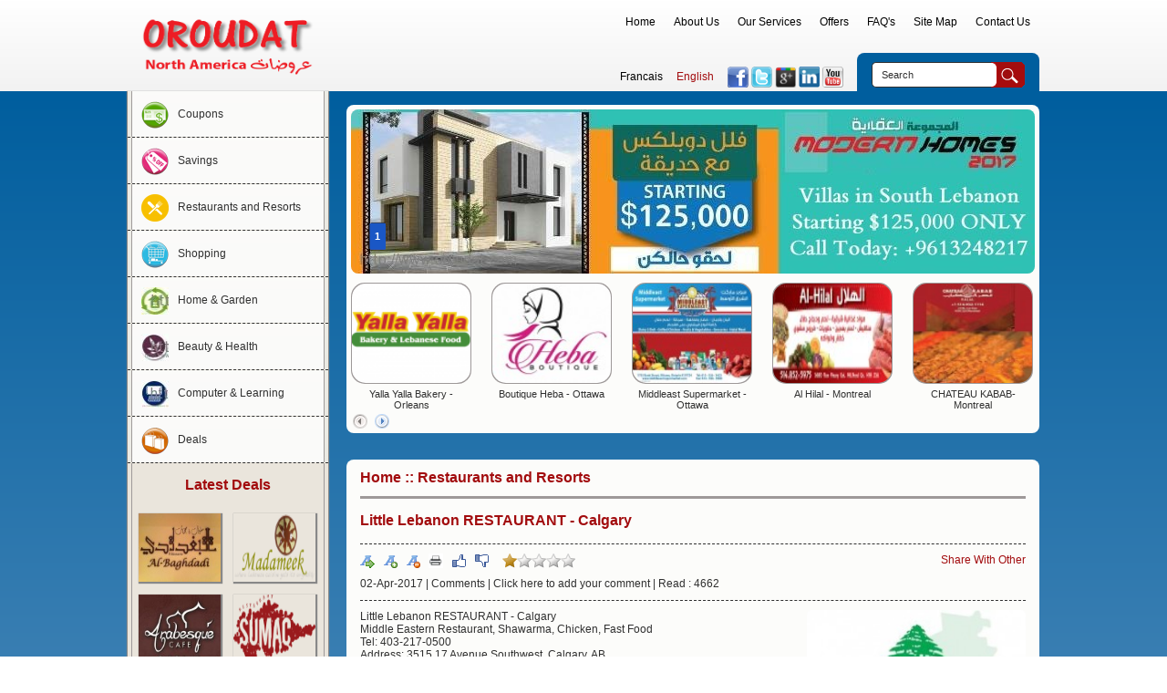

--- FILE ---
content_type: text/html
request_url: http://oroudat.com/page.php?CID=little-lebanon-restaurant---calgary&id=MTE=&lan=En
body_size: 9972
content:
<!DOCTYPE html PUBLIC "-//W3C//DTD XHTML 1.0 Transitional//EN" "http://www.w3.org/TR/xhtml1/DTD/xhtml1-transitional.dtd">
<html xmlns="http://www.w3.org/1999/xhtml">
<head>
<link rel="shortcut icon" href="favicon.ico" />
<link rel="apple-touch-icon" href="favicon.png" />
<meta http-equiv="imagetoolbar" content="no" />
<meta http-equiv="X-UA-Compatible" content="IE=edge,chrome=1" />
<meta http-equiv="Content-Type" content="text/html; charset=utf-8" />
<meta name="robots" content="index,follow,all" />
<title> OROUDAT, NORTH AMERICA FREE LISTING LEBANESE AND ARAB BUSINESS DIRECTORY - Deals :: Restaurants and Resorts - Little Lebanon RESTAURANT - Calgary</title>
<meta name="keywords" content="Little Lebanon RESTAURANT - Calgary, Canada, USA, America, Detroit, Montreal, Toronto, Ottawa, Lebanon, Lebanese, Arab, Muslim, Indian, Pakistani, food, groceries, restaurant, shopping, real estate, website, development, design, sales, coupons, islam, free, listing, directory, business, seo, windsor, dearborn, heights, detroit, dallas," />
<meta name="description" content="Little Lebanon RESTAURANT - CalgaryMiddle Eastern Restaurant, Shawarma, Chicken, Fast FoodTel:... - OROUDAT, NORTH AMERICA FREE LISTING LEBANESE AND ARAB BUSINESS DIRECTORY. TO ELNLIST YOUR BUSINESS ON OUR DIRECTORY FOR FREE, JUST EMAIL US YOUR INFORMATION, LOGO AND PICTURE TO info@oroudat.com OR CALL US AT +1-514-6626611" />
<meta name="abstract" content="Little Lebanon RESTAURANT - Calgary, Canada, USA, America, Detroit, Montreal, Toronto, Ottawa, Lebanon, Lebanese, Arab, Muslim, Indian, Pakistani, food, groceries, restaurant, shopping, real estate, website, development, design, sales, coupons, islam, free, listing, directory, business, seo, windsor, dearborn, heights, detroit, dallas," />
<meta name="title" content="Little Lebanon RESTAURANT - Calgary, Canada, USA, America, Detroit, Montreal, Toronto, Ottawa, Lebanon, Lebanese, Arab, Muslim, Indian, Pakistani, food, groceries, restaurant, shopping, real estate, website, development, design, sales, coupons, islam, free, listing, directory, business, seo, windsor, dearborn, heights, detroit, dallas," />
<meta http-equiv="content-language" content="EN" />
<meta name="rating" content="General" />
<meta name="viewport" content="width=1024" />
<meta name="apple-mobile-web-app-capable" content="yes" />
<meta name="revisit-after" content="7" />
<meta name="copyright" content="Earlyhost" />
<meta name="designer" content="Earlyhost" />
<meta name="author" content="Earlyhost" />
<meta property="og:title" content="Little Lebanon RESTAURANT - Calgary">
<meta property="og:description" content="Little Lebanon RESTAURANT - CalgaryMiddle Eastern Restaurant, Shawarma, Chicken, Fast FoodTel: 403-217-0500Address: 3515 17 Avenue Southwest &nbsp;Calgary, ABwww.littlelebanonpita.com" />
<meta property="og:type" content="article" />
<meta property="og:url" content="http://oroudat.com/page.php?CID=little-lebanon-restaurant---calgary&amp;id=MTE=&amp;lan=En" />
<meta property="og:image" content="http://oroudat.com/uploads/754788.jpg" />
<meta property="og:image:url" content="http://oroudat.com/uploads/754788.jpg" />
<meta property="og:site_name" content="Little Lebanon RESTAURANT - Calgary" />
<link href="css/css.css?nb=380420482" rel="stylesheet" type="text/css" />
<link href="css/css_ltr.css?nb=386995804" rel="stylesheet" type="text/css" />
<link href="css/dropdown.vertical.ltr.css?nb=29718148" rel="stylesheet" type="text/css" />
<link href="css/jquery.jcarousel.css?nb=915893859" rel="stylesheet" type="text/css" />
<script language="javascript" type="text/javascript">var lan='En';var symbol='$';</script>
<script type="text/javascript" src="scripts/jquery.js"></script>
<script type="text/javascript" src="scripts/jquery.simplemodal.js"></script>
<script type="text/javascript" src="scripts/jquery.Scroller-1.0.min.js"></script>
<script type="text/javascript" src="scripts/jquery.dropdown.js"></script>
<script type="text/javascript" src="scripts/jquery.jcarousel.min.js"></script>
<script type="text/javascript" src="scripts/ajax_captcha.js"></script>
<script type="text/javascript" language="javascript" src="scripts/slider.js"></script>
<script type="text/javascript" language="javascript" src="shadow/shadow_ready.js"></script>
<link rel="stylesheet" type="text/css" href="shadow/shadowbox.css" />
<script type="text/javascript" language="javascript" src="shadow/shadowbox.js"></script>
<script type="text/javascript" language="javascript" src="scripts/ready.js"></script>
</head>
<body>
<div id="main" class="align_left directionLeft">
	<div id="header">
    	<div id="headerContent">
        	<div class="sep10"></div>
        	<div id="logo" class="float_left">
                <a href="index.php?lan=En" title="OROUDAT, NORTH AMERICA FREE LISTING LEBANESE AND ARAB BUSINESS DIRECTORY"><img src="images/logo.png" alt="OROUDAT, NORTH AMERICA FREE LISTING LEBANESE AND ARAB BUSINESS DIRECTORY" title="OROUDAT, NORTH AMERICA FREE LISTING LEBANESE AND ARAB BUSINESS DIRECTORY" width="190" height="80" /></a>
            </div>
            <div id="SearchShareLanguage" class="float_right align_right">
                <div id="menuBlock" class="float_right">
                    <ul id="MenuSiteList" class="align_left directionLeft">
	<li ><a href="index.php?lan=En">Home</a></li>
    <li ><a href="about_us.php?lan=En">About Us</a></li>
    <li ><a href="services.php?lan=En">Our Services</a></li>
    <li ><a href="offers.php?lan=En">Offers</a></li>    <li ><a href="faq.php?lan=En">FAQ's</a></li>    <li ><a href="site_map.php?lan=En">Site Map</a></li>
    <li ><a href="contact_us.php?lan=En">Contact Us</a></li>
</ul>
<div class="clear_float"></div>                </div>
            	<div class="clear_float"></div>
                <div class="sep20"></div>
				<div id="searchBlock" class="align_center directionLeft float_right">
                	<div class="sep10"></div>
                    <form action="search.php" enctype="multipart/form-data" method="post" name="searchFrm" id="searchFrm">
                    <input type="hidden" name="lan" value="En" />
                    <input type="text" name="search" id="search" value="Search" class="InputTextSearch" onfocus="Javascript:clickclear(this,'Search');" onblur="Javascript:clickrecall(this,'Search');"/><img src="images/search_icon.png" alt="Search" align="bottom" style="cursor:pointer;vertical-align: bottom;" onclick="Javascript:if(document.getElementById('search').value!=''){ document.searchFrm.submit(); } else { alert('Please fill the keyword of search.');}" />
                    </form>
                </div>
            	<div class="float_right" style="margin:0 15px;">
                	<div class="sep15"></div>
						<a href="http://www.facebook.com" target="_blank">
    		<img src="images/facebook.png" alt="Follow Us On Facebook" title="Follow Us On Facebook" name="share1" height="23" />
   		    </a>
		<a href="http://www.twitter.com" target="_blank">
    		<img src="images/twitter.png" alt="Follow Us On Twitter" title="Follow Us On Twitter" name="share2" height="23" />
   		    </a>
		<a href="http://www.google.com" target="_blank">
    		<img src="images/google_plus.png" alt="Follow Us On Google Plus" title="Follow Us On Google Plus" name="share3" height="23" />
   		    </a>
		<a href="http://www.linkedin.com" target="_blank">
    		<img src="images/linkedin.png" alt="Follow Us in LinkedIn" title="Follow Us in LinkedIn" name="share4" height="23" />
   		    </a>
		<a href="http://www.youtube.com" target="_blank">
    		<img src="images/you_tube.png" alt="Follow Us On You Tube" title="Follow Us On You Tube" name="share5" height="23" />
   		    </a>
	               	</div>
                <div class="float_right">
                	<div class="sep15"></div>
							<ul id="MenuLanguageList" class="align_left directionLeft">
		<li class="active"><a href="index.php?lan=En&url=true">English</a></li><li class=""><a href="index.php?lan=Fr&url=true">Francais</a></li>    
		</ul>
		<div class="clear_float"></div>
		                	</div>
            	<div class="clear_float"></div>
            </div>
            <div class="clear_float"></div>
        </div>
    </div>
    <div id="body">
    	<div id="bodyContent">
            <div id="leftBlockContainer" class="float_left">
            	<div id="leftBlock">
                		<div  class=" align_left directionLeft">
		<ul id='nav' class='dropdown dropdown-vertical dropdown-vertical-rtl'><li class='directionLeft  catParent catBgMenu' title='Coupons'><span  class='nodir directionLeft '><a href='pages.php?CID=coupons&amp;id=MQ==&amp;lan=En'><img src="uploads/small_759137.png" alt="" title="" />Coupons</a></span></li><li class='directionLeft  catParent catBgMenu' title='Savings'><span  class='nodir directionLeft '><a href='pages.php?CID=savings&amp;id=Mg==&amp;lan=En'><img src="uploads/small_912699.png" alt="" title="" />Savings</a></span></li><li class='directionLeft  catParent catBgMenu' title='Restaurants and Resorts'><span  class='nodir directionLeft '><a href='pages.php?CID=restaurants-and-resorts&amp;id=Mw==&amp;lan=En'><img src="uploads/small_137959.png" alt="" title="" />Restaurants and Resorts</a></span></li><li class='directionLeft  catParent catBgMenu' title='Shopping'><span  class='nodir directionLeft '><a href='pages.php?CID=shopping&amp;id=NA==&amp;lan=En'><img src="uploads/small_928941.png" alt="" title="" />Shopping</a></span></li><li class='directionLeft  catParent catBgMenu' title='Home & Garden'><span  class='nodir directionLeft '><a href='pages.php?CID=home--garden&amp;id=Ng==&amp;lan=En'><img src="uploads/small_389963.jpg" alt="" title="" />Home & Garden</a></span></li><li class='directionLeft  catParent catBgMenu' title='Beauty & Health'><span  class='nodir directionLeft '><a href='pages.php?CID=beauty--health&amp;id=Nw==&amp;lan=En'><img src="uploads/small_859102.jpg" alt="" title="" />Beauty & Health</a></span></li><li class='directionLeft  catParent catBgMenu' title='Computer & Learning'><span  class='nodir directionLeft '><a href='pages.php?CID=computer--learning&amp;id=OA==&amp;lan=En'><img src="uploads/small_582963.jpg" alt="" title="" />Computer & Learning</a></span></li><li class='directionLeft  catParent catBgMenu' title='Deals'><span  class='nodir directionLeft '><a href='pages.php?CID=deals&amp;id=NQ==&amp;lan=En'><img src="uploads/small_931019.png" alt="" title="" />Deals</a></span></li></ul>		<div class="clear_float"></div>
	</div>
	                	<div id="leftBlockContent">
            			                            <div class="sep15"></div>
                            <div class="align_center font_16 bold menu1"><a href="pages.php?latest=1&amp;lan=En">Latest Deals</a></div>
                            <div class="sep15"></div>
                            <ul id="listLatestData">
                                                            <li>
                                    <a href="page.php?CID=baghdadi-sweets---montreal&amp;id=NQ==&amp;lan=En">
                                                                        <img src="uploads/small_104861.jpg" alt="BAGHDADI SWEETS - Montreal" title="BAGHDADI SWEETS - Montreal"/>
                                                                        </a>
                                </li>
                                                                <li>
                                    <a href="page.php?CID=madameek-restaurant---petawawa&amp;id=OA==&amp;lan=En">
                                                                        <img src="uploads/small_199254.png" alt="Madameek Restaurant - Petawawa" title="Madameek Restaurant - Petawawa"/>
                                                                        </a>
                                </li>
                                                                <li>
                                    <a href="page.php?CID=arabesque-family-restaurant---kitchener&amp;id=OQ==&amp;lan=En">
                                                                        <img src="uploads/small_341837.jpg" alt="ARABESQUE FAMILY RESTAURANT - Kitchener" title="ARABESQUE FAMILY RESTAURANT - Kitchener"/>
                                                                        </a>
                                </li>
                                                                <li>
                                    <a href="page.php?CID=sumac-restaurant---montreal&amp;id=MTA=&amp;lan=En">
                                                                        <img src="uploads/small_740235.png" alt="SUMAC RESTAURANT - Montreal" title="SUMAC RESTAURANT - Montreal"/>
                                                                        </a>
                                </li>
                                                                <li>
                                    <a href="page.php?CID=little-lebanon-restaurant---calgary&amp;id=MTE=&amp;lan=En">
                                                                        <img src="uploads/small_754788.jpg" alt="Little Lebanon RESTAURANT - Calgary" title="Little Lebanon RESTAURANT - Calgary"/>
                                                                        </a>
                                </li>
                                                                <li>
                                    <a href="page.php?CID=saj-mahal-restaurant---montr%C3%A9al&amp;id=MTc=&amp;lan=En">
                                                                        <img src="uploads/small_893719.jpg" alt="Saj Mahal Restaurant - Montréal" title="Saj Mahal Restaurant - Montréal"/>
                                                                        </a>
                                </li>
                                                                <li>
                                    <a href="page.php?CID=challal-pasteries---scarborough&amp;id=MjA=&amp;lan=En">
                                                                        <img src="uploads/small_816410.jpg" alt="CHALLAL PASTERIES - Scarborough" title="CHALLAL PASTERIES - Scarborough"/>
                                                                        </a>
                                </li>
                                                                <li>
                                    <a href="page.php?CID=farhats-bakery---ottawa&amp;id=MjI=&amp;lan=En">
                                                                        <img src="uploads/small_420172.jpg" alt="Farhat's Bakery - Ottawa" title="Farhat's Bakery - Ottawa"/>
                                                                        </a>
                                </li>
                                                                <li>
                                    <a href="page.php?CID=patisserie-cremino---montr%C3%A9al&amp;id=MjY=&amp;lan=En">
                                                                        <img src="uploads/small_521868.jpg" alt="Patisserie Cremino - Montréal" title="Patisserie Cremino - Montréal"/>
                                                                        </a>
                                </li>
                                                                <li>
                                    <a href="page.php?CID=al-amine-boulangerie-patisserie---montr%C3%A9al&amp;id=Mjc=&amp;lan=En">
                                                                        <img src="uploads/small_358162.jpg" alt="Al Amine Boulangerie Patisserie - Montréal" title="Al Amine Boulangerie Patisserie - Montréal"/>
                                                                        </a>
                                </li>
                                                                <li>
                                    <a href="page.php?CID=beirut-bakery--catering---gatineau&amp;id=Mjg=&amp;lan=En">
                                                                        <img src="uploads/small_201179.jpg" alt="Beirut Bakery & Catering - Gatineau" title="Beirut Bakery & Catering - Gatineau"/>
                                                                        </a>
                                </li>
                                                                <li>
                                    <a href="page.php?CID=chateau-fine-pastry--bakery---ottawa&amp;id=Mjk=&amp;lan=En">
                                                                        <img src="uploads/small_202985.jpg" alt="Chateau Fine Pastry & Bakery - Ottawa" title="Chateau Fine Pastry & Bakery - Ottawa"/>
                                                                        </a>
                                </li>
                                                                <li>
                                    <a href="page.php?CID=dream-touch-renovations---ottawa&amp;id=MzA=&amp;lan=En">
                                                                        <img src="uploads/small_437937.jpg" alt="Dream Touch Renovations - Ottawa" title="Dream Touch Renovations - Ottawa"/>
                                                                        </a>
                                </li>
                                                                <li>
                                    <a href="page.php?CID=aladdin-roastery---gatineau&amp;id=MzQ=&amp;lan=En">
                                                                        <img src="uploads/small_302529.png" alt="Aladdin Roastery - Gatineau" title="Aladdin Roastery - Gatineau"/>
                                                                        </a>
                                </li>
                                                                <li>
                                    <a href="page.php?CID=arz-lebanese-fine-cuisine---ottawa&amp;id=MzY=&amp;lan=En">
                                                                        <img src="uploads/small_498566.png" alt="ARZ Lebanese Fine Cuisine - Ottawa" title="ARZ Lebanese Fine Cuisine - Ottawa"/>
                                                                        </a>
                                </li>
                                                                <li>
                                    <a href="page.php?CID=phoenicia-group---montreal&amp;id=Mzg=&amp;lan=En">
                                                                        <img src="uploads/small_397400.jpg" alt="PHOENICIA GROUP - Montreal" title="PHOENICIA GROUP - Montreal"/>
                                                                        </a>
                                </li>
                                                                <li>
                                    <a href="page.php?CID=chef-kebab---laval&amp;id=Mzk=&amp;lan=En">
                                                                        <img src="uploads/small_316586.gif" alt="Chef Kebab - Laval" title="Chef Kebab - Laval"/>
                                                                        </a>
                                </li>
                                                            
                            </ul>
            				<div class="clear_float"></div>
                            <div class="sep5"></div>
                                                </div>
                </div>
                			<div class="sep15"></div>
			<a href="http://www.regroupmedia.net" target="_blank"><img src="uploads/small_280886.jpg" alt="regroup media" width="220" height="100" title="regroup media" rel="regroup media" class="imgCorner5" /></a>
						<div class="sep15"></div>
			<a href="http://www.iqariagroup.com" target="_blank"><img src="uploads/small_841028.jpg" alt="Iqaria Group" width="220" height="100" title="Iqaria Group" rel="Iqaria Group" class="imgCorner5" /></a>
			            </div>
            <div class="sep15"></div>
            <div id="rightBlock" class="float_right">
            	<div class="bodyBlock">
                    <div class="sep5"></div>
                    <div id="headerBanner">
    <div class="wrap">
        <div id="slide-holder">
            <div id="slide-runner">
                                            <a href="http://www.iqariagroup.com" target="_blank"><img id="slide-img-1" src="uploads/small_998212.jpg" class="slide" alt="Villas in South Lebanon Starting 125000 USD" width="750" height="180" /></a>
                                            <div id="slide-controls" style="z-index:100">
                    <div id="slide-client" class="text"><strong>&nbsp;</strong><table width="100%" cellpadding="0" cellspacing="0" style="height:150px;"><tr><td valign="middle"><span class="slideTextData">&nbsp;</span></td></tr></table></div>
                    <p id="slide-desc" class="text">&nbsp;</p>
                    <p id="slide-nav">&nbsp;</p>
                </div>
            </div>
        </div>
                    <script type="text/javascript">
            if(!window.slider) var slider={};slider.data=[
                                        {"id":"slide-img-1","client":"<a href='http://www.iqariagroup.com' target='_blank'>Villas in South Lebanon Starting 125000 USD</a>","desc":""}
                                    ];
           </script>
               </div>
</div>
                    <div class="sep10"></div>
                    <div id="slideData">
                    	<div class=" align_left directionLeft">
    <ul id="mycarouselSomeProducts" class="jcarousel-skin-tango">
                <li>
                <div class="imgBlock imgCorner15">
                    <div class="imgBlockContent">
                        <a href="page.php?CID=yalla-yalla-bakery---orleans&amp;id=MzU=&amp;lan=En">
                                                <img src="uploads/small_520695.png" alt="Yalla Yalla Bakery - Orleans" title="Yalla Yalla Bakery - Orleans" class="imgCorner15"/>
                                                </a>
                    </div>
                </div>
                <div class="sep5"></div>
                <div class="font_11 align_center menu2 directionLeft">
                    <a href="page.php?CID=yalla-yalla-bakery---orleans&amp;id=MzU=&amp;lan=En">Yalla Yalla Bakery - Orleans</a>
                </div>
            </li>
                        <li>
                <div class="imgBlock imgCorner15">
                    <div class="imgBlockContent">
                        <a href="page.php?CID=boutique-heba---ottawa&amp;id=Mzc=&amp;lan=En">
                                                <img src="uploads/small_823449.jpg" alt="Boutique Heba - Ottawa" title="Boutique Heba - Ottawa" class="imgCorner15"/>
                                                </a>
                    </div>
                </div>
                <div class="sep5"></div>
                <div class="font_11 align_center menu2 directionLeft">
                    <a href="page.php?CID=boutique-heba---ottawa&amp;id=Mzc=&amp;lan=En">Boutique Heba - Ottawa</a>
                </div>
            </li>
                        <li>
                <div class="imgBlock imgCorner15">
                    <div class="imgBlockContent">
                        <a href="page.php?CID=middleast-supermarket---ottawa&amp;id=MQ==&amp;lan=En">
                                                <img src="uploads/small_221121.jpg" alt="Middleast Supermarket - Ottawa" title="Middleast Supermarket - Ottawa" class="imgCorner15"/>
                                                </a>
                    </div>
                </div>
                <div class="sep5"></div>
                <div class="font_11 align_center menu2 directionLeft">
                    <a href="page.php?CID=middleast-supermarket---ottawa&amp;id=MQ==&amp;lan=En">Middleast Supermarket - Ottawa</a>
                </div>
            </li>
                        <li>
                <div class="imgBlock imgCorner15">
                    <div class="imgBlockContent">
                        <a href="page.php?CID=al-hilal---montreal&amp;id=Mg==&amp;lan=En">
                                                <img src="uploads/small_568632.jpg" alt="Al Hilal - Montreal" title="Al Hilal - Montreal" class="imgCorner15"/>
                                                </a>
                    </div>
                </div>
                <div class="sep5"></div>
                <div class="font_11 align_center menu2 directionLeft">
                    <a href="page.php?CID=al-hilal---montreal&amp;id=Mg==&amp;lan=En">Al Hilal - Montreal</a>
                </div>
            </li>
                        <li>
                <div class="imgBlock imgCorner15">
                    <div class="imgBlockContent">
                        <a href="page.php?CID=chateau-kabab--montreal&amp;id=NA==&amp;lan=En">
                                                <img src="uploads/small_853245.jpg" alt="CHATEAU KABAB- Montreal" title="CHATEAU KABAB- Montreal" class="imgCorner15"/>
                                                </a>
                    </div>
                </div>
                <div class="sep5"></div>
                <div class="font_11 align_center menu2 directionLeft">
                    <a href="page.php?CID=chateau-kabab--montreal&amp;id=NA==&amp;lan=En">CHATEAU KABAB- Montreal</a>
                </div>
            </li>
                        <li>
                <div class="imgBlock imgCorner15">
                    <div class="imgBlockContent">
                        <a href="page.php?CID=coq-o-coq---montreal&amp;id=Ng==&amp;lan=En">
                                                <img src="uploads/small_281457.jpg" alt="Coq-O-Coq - Montreal" title="Coq-O-Coq - Montreal" class="imgCorner15"/>
                                                </a>
                    </div>
                </div>
                <div class="sep5"></div>
                <div class="font_11 align_center menu2 directionLeft">
                    <a href="page.php?CID=coq-o-coq---montreal&amp;id=Ng==&amp;lan=En">Coq-O-Coq - Montreal</a>
                </div>
            </li>
                        <li>
                <div class="imgBlock imgCorner15">
                    <div class="imgBlockContent">
                        <a href="page.php?CID=shawarma-house---ottawa&amp;id=Nw==&amp;lan=En">
                                                <img src="uploads/small_743346.png" alt="Shawarma House - Ottawa" title="Shawarma House - Ottawa" class="imgCorner15"/>
                                                </a>
                    </div>
                </div>
                <div class="sep5"></div>
                <div class="font_11 align_center menu2 directionLeft">
                    <a href="page.php?CID=shawarma-house---ottawa&amp;id=Nw==&amp;lan=En">Shawarma House - Ottawa</a>
                </div>
            </li>
                        <li>
                <div class="imgBlock imgCorner15">
                    <div class="imgBlockContent">
                        <a href="page.php?CID=sultan-shwarma--falafel---toronto&amp;id=MTg=&amp;lan=En">
                                                <img src="uploads/small_881240.jpg" alt="Sultan Shwarma & Falafel - Toronto" title="Sultan Shwarma & Falafel - Toronto" class="imgCorner15"/>
                                                </a>
                    </div>
                </div>
                <div class="sep5"></div>
                <div class="font_11 align_center menu2 directionLeft">
                    <a href="page.php?CID=sultan-shwarma--falafel---toronto&amp;id=MTg=&amp;lan=En">Sultan Shwarma & Falafel - Toronto</a>
                </div>
            </li>
                        <li>
                <div class="imgBlock imgCorner15">
                    <div class="imgBlockContent">
                        <a href="page.php?CID=pizzaland-halal---toronto&amp;id=MTk=&amp;lan=En">
                                                <img src="uploads/small_822893.png" alt="Pizzaland Halal - Toronto" title="Pizzaland Halal - Toronto" class="imgCorner15"/>
                                                </a>
                    </div>
                </div>
                <div class="sep5"></div>
                <div class="font_11 align_center menu2 directionLeft">
                    <a href="page.php?CID=pizzaland-halal---toronto&amp;id=MTk=&amp;lan=En">Pizzaland Halal - Toronto</a>
                </div>
            </li>
                        <li>
                <div class="imgBlock imgCorner15">
                    <div class="imgBlockContent">
                        <a href="page.php?CID=la-brioche---ottawa&amp;id=MjU=&amp;lan=En">
                                                <img src="uploads/small_571563.jpg" alt="La Brioche - Ottawa" title="La Brioche - Ottawa" class="imgCorner15"/>
                                                </a>
                    </div>
                </div>
                <div class="sep5"></div>
                <div class="font_11 align_center menu2 directionLeft">
                    <a href="page.php?CID=la-brioche---ottawa&amp;id=MjU=&amp;lan=En">La Brioche - Ottawa</a>
                </div>
            </li>
                </ul>
    <div class="clear_float"></div>
</div>                    </div>
                </div>
            	<div id="marqueeTopBorder"></div>
<div id="marquee">
    <div id="marqueeContent">
        <div id="marqueeBlock">
            <div id="marqueeNews">
                <div class="horizontal_scroller">
                    <div class="scrollingtext">
                         <span class='titleNewsMarquee'>&laquo; Oroudat &raquo;</span>  <span class='marqueeData'>OROUDAT, NORTH AMERICA FREE LISTING LEBANESE AND ARAB BUSINESS DIRECTORY</span>  <span class='titleNewsMarquee'>&laquo; Oroudat &raquo;</span>  <span class='marqueeData'>Let us know how we can help you</span>                     </div>
                </div>
            </div>
        </div>
    </div>
</div>
<div id="marqueeBottomBorder"></div>
                <div class="bodyBlock">
                    <div class="bodyBlockContent">
                            <div class="titleSection"><a href='index.php?lan=En'>Home</a> :: <a href='pages.php?CID=restaurants-and-resorts&amp;id=Mw==&amp;lan=En'>Restaurants and Resorts</a></div>
    <div class="sep15"></div>
            <div class="menu1 bold font_16">Little Lebanon RESTAURANT - Calgary</div>
		<div class="sep15"></div>
		<div class="borderBottom"></div>
		<div class="sep10"></div>
        <div class="align_center menu1">
            <div class="float_right">
                <span class="addthis_toolbox addthis_default_style align_right"><a href="http://www.addthis.com/bookmark.php?v=250&amp;pubid=xa-4d8292f1382f0649" class="addthis_button_compact">Share With Other</a></span>
            </div>
            <div class="float_left directionLeft">
                                <img src="images/font_go.png" style="vertical-align:middle;" class="pointer" onclick="funTime('normal')" alt="Normal Font" title="Normal Font" height="16" width="16" />&nbsp;&nbsp;&nbsp;<img src="images/font_add.png" style="vertical-align:middle;" class="pointer" onclick="funTime('grow')" alt="Make Font Bigger" title="Make Font Bigger" height="16" width="16" />&nbsp;&nbsp;&nbsp;<img src="images/font_delete.png" style="vertical-align:middle;" class="pointer" onclick="funTime()" alt="Make Font Smaller" title="Make Font Smaller" height="16" width="16" />&nbsp;&nbsp;&nbsp;<a href="Javascript:void(0)" onclick="Javascript:PrintData();" target="_blank" title="Print Data"><img src="images/print.jpg" style="vertical-align:middle;border:0;" height="16" width="16" alt="Print Data" title="Print Data" /></a>&nbsp;&nbsp;&nbsp;<span id="likeId"><img src="images/like.png" style="vertical-align:middle;" class="pointer" onclick="Javascript:makeRequest('page_like.php?id=11&status=1&nb='+Math.random(),'likeId');" alt="Like" title="Like" height="16" width="16" />&nbsp;&nbsp;&nbsp;<img src="images/dislike.png" style="vertical-align:middle;" class="pointer" onclick="Javascript:makeRequest('page_like.php?id=11&status=0&nb='+Math.random(),'likeId');" alt="Dislike" title="Dislike" height="16" width="16" /></span>
            </div>
                        <div class="float_left" id="rating">
                <ul class="rating onestar" data-id="11">
                    <li class="one" data-star="1"></li>
                    <li class="two" data-star="2"></li>
                    <li class="three" data-star="3"></li>
                    <li class="four" data-star="4"></li>
                    <li class="five" data-star="5"></li>
                </ul>
            </div>
                        <div class="clear_float"></div>
            <div class="sep10"></div>
        </div>
        <div class="menu2 directionLeft">
        02-Apr-2017 | <a href='#comments'>Comments</a> | <a href='#request' onclick="Javascript:document.getElementById('feedbackIcon').style.display='none';var divSlide=document.getElementById('feedbackDiv');$(divSlide).fadeIn();divSlide.style.display='block';">Click here to add your comment</a> | <span class='menu2 directionLeft'>Read : 4662</span>        </div>
        <div class="sep10"></div>
        <div class="borderBottom"></div>
        <div class="sep10"></div>
                    <a href="uploads/754788.jpg" rel="Shadowbox"><img src="uploads/med_754788.jpg" alt="Little Lebanon RESTAURANT - Calgary" title="Little Lebanon RESTAURANT - Calgary" align="right" width="240" class="imgCorner5 paddingPic"/></a>
                    <div id="descriptionArticleShow">
        	        	<div>Little Lebanon RESTAURANT - Calgary</div><div>Middle Eastern Restaurant, Shawarma, Chicken, Fast Food</div><div>Tel: 403-217-0500</div><div>Address: 3515 17 Avenue Southwest &nbsp;Calgary, AB</div><div><br></div><div><a href="http://www.littlelebanonpita.com">www.littlelebanonpita.com</a></div>        </div>
        <div class="clear_float"></div>
                <div class="sep15"></div>
        <div class="borderBottom"></div>
        <div class="sep15"></div>
        <div class="menu1 font_11 align_right"><a href="pages.php?CID=little-lebanon-restaurant---calgary&amp;id=Mw==&amp;lan=En">Back</a></div>
                <div class="sep15"></div>
        <div class="borderBottom"></div>
        <div class="sep15"></div>
        <a name="comments"></a>
        <div class="commentBox">
            <div class="padding5">
                <div class="sep5"></div>
                <div class="align_left directionLeft">
                    <div class="align_left float_left" style="width:30%"><img src="images/comment.png" alt="Comments" title="Comments" style="vertical-align:middle;" /> Comments</div>
                    <div class="align_center float_left" style="width:40%;">All the comments below reflect the opinions of the visitors only,<br/>and this site is not responsible for it</div>
                    <div class="align_right float_right" style="width:30%;">Number Comments: 0</div>
                    <div class='clear_float'></div>
                </div>
                <div class="sep5"></div>
             </div>
        </div>
        <div class="sep15"></div>
                <div class="commentBox">
            <div class="padding5">
                <div class="sep5"></div>
                <div class="align_center directionLeft">
                    No comments, be the first and add a comment.                </div>
                <div class="sep5"></div>
             </div>
        </div>
        <div class="sep10"></div>
        <div class="sep10"></div>
                    <div id="feedbackIcon" class="menu1 bold font_16" align="left">
                <a href="#request" onclick="Javascript:document.getElementById('feedbackIcon').style.display='none';var divSlide=document.getElementById('feedbackDiv');$(divSlide).fadeIn();divSlide.style.display='block';">Click here to add your comment</a>
            </div>
            <div id="feedbackDiv" style="display:none;">
                <a name="request"></a>
                <fieldset class="fieldset align_left directionLeft">
                <legend><div class="menu1 bold font_16 align_left directionLeft">Feedback</div></legend>
                <form name="frmFeedback" id="frmFeedback" enctype="multipart/form-data" method="post" action="request.php" onsubmit="return validRequest(this)">
                    <div class="sep10"></div>
                    <table border="0" cellpadding="0" cellspacing="0" width="100%" dir="ltr">
                    <tr height="30" align="left">
                        <td class="menu2 font_14" width="120">Title</td>
                        <td><input type="hidden" name="ID" id="ID" value="11"/>Little Lebanon RESTAURANT - Calgary</td>
                    </tr>
                    <tr height="30" align="left">
                        <td class="menu2 font_14" width="120">Name *</td>
                        <td><input type="text" name="Name" id="Name" class="InputText" /></td>
                    </tr>
                    <tr height="30" align="left">
                        <td class="menu2 font_14">Email *</td>
                        <td><input type="text" name="Email" id="Email" class="InputText" /></td>
                    </tr>
                    <tr height="30" align="left">
                        <td class="menu2 font_14">Phone</td>
                        <td><input type="text" name="Phone" id="Phone" class="InputText" /></td>
                    </tr>
                    <tr height="30" align="left">
                        <td class="menu2 font_14">Company</td>
                        <td><input type="text" name="Company" id="Company" class="InputText" /></td>
                    </tr>
                    <tr height="30" align="left">
                        <td class="menu2 font_14">Title *</td>
                        <td><input type="text" name="Title" id="Title" class="InputText" /></td>
                    </tr>
                    <tr height="30" align="left">
                        <td class="menu2 font_14">Message *</td>
                        <td><textarea name="Message" id="Message" rows="5" class="InputText"></textarea></td>
                    </tr>
                    <tr height="30" align="left">
                        <td class="menu2 font_14">&nbsp;</td>
                        <td><img id="imgCaptcha" src="create_image.php" />&nbsp;&nbsp;<span class="align_center font_12 priceStyle" id="result">&nbsp;</span></td>
                    </tr>
                    <tr height="30" align="left">
                        <td class="menu2 font_14">Security Code *</td>
                        <td><input name="txtCaptcha" type="text" class="InputText" id="txtCaptcha" maxlength="10" size="32" /></td>
                    </tr>
                    <tr height="30">
                        <td></td>
                        <td align="left"><input type="submit" name="Send" value="Send" class="btn" /> <input type="button" name="Cancel" value="Cancel" class="btn" onclick="Javascript:document.getElementById('feedbackIcon').style.display='block';document.getElementById('feedbackDiv').style.display='none';" />
                        </td>
                    </tr>
                    </table>
                    <div class="sep10"></div>
                    <input type="hidden" name="lan" id="lan" value="En" />
                </form>
                </fieldset>
            </div>
                    <div class="sep15"></div>
        <div class="borderBottom"></div>
        <div class="sep15"></div>
        <div class="menu1 font_11 align_right"><a href="pages.php?CID=little-lebanon-restaurant---calgary&amp;id=Mw==&amp;lan=En">Back</a></div>
        		<div style="display:none;visibility:hidden;" id="DivPrint" class="align_left directionLeft">
            <div class="sep15"></div>
			<div class="menu1 bold font_16 align_left directionLeft">
				Little Lebanon RESTAURANT - Calgary			</div>
            <div class="sep15"></div>
			<div class="align_left directionLeft">
				<div class="menu1" style="direction:ltr">
					02-Apr-2017				</div>
				<div class="sep15"></div>
									<img src="uploads/med_754788.jpg" alt="Little Lebanon RESTAURANT - Calgary" title="Little Lebanon RESTAURANT - Calgary" align="right" width="240" class="imgCorner5 paddingPic"/>
					<div>Little Lebanon RESTAURANT - Calgary</div><div>Middle Eastern Restaurant, Shawarma, Chicken, Fast Food</div><div>Tel: 403-217-0500</div><div>Address: 3515 17 Avenue Southwest &nbsp;Calgary, AB</div><div><br></div><div><a href="http://www.littlelebanonpita.com">www.littlelebanonpita.com</a></div>				<div class="clear_float"></div>
			</div>
		</div>
		                        <div class="sep15"></div>
                    </div>
                </div>
                                <div class="sep15"></div>
                <div class="bodyBlock">
                    <div class="bodyBlockContent">
                    	<div class="titleSection"><a href="pages.php?choose=1&amp;lan=En">Choose For You</a></div>
    					<div class="sep15"></div>
						                            <div class="blockData float_left">
                                <div class="blockDataContent">
                                	<div class="blockDataContentInner">
                                        <div class="blockDataContainer">
                                        	<div class="blockDataContainerImg float_left">
                                            	<a href="page.php?CID=altaib---montreal&amp;id=Mw==&amp;lan=En">
												                                                <img src="uploads/small_989287.jpg" alt="ALTAIB - Montreal" title="ALTAIB - Montreal" width="140" height="117" class="imgCorner5"/>
                                                                                                </a>
                                            </div>
                                            <div class="blockDataContainerData float_right">
                                            	<div class="blockDataContainerDataTitle">
                                                	<a href="page.php?CID=altaib---montreal&amp;id=Mw==&amp;lan=En">
														ALTAIB - Montreal                                                    </a>
                                                </div>
                                                <div class="blockDataContainerDataTeaser menu2">
                                                	Middle Eastern Restaurant, Hallal Meat, Pizza, Sweets, BBQ, Chicken                                                </div>
                                                <div class="sep5"></div>
                                               	<div class="align_right">
                                                	<a href="page.php?CID=altaib---montreal&amp;id=Mw==&amp;lan=En" class="seeDeal">
														More Articles                                                    </a>
                                                </div>
                                            </div>
                                            <div class="clear_float"></div>
                                        </div>
                                   	</div>
                                </div>
                            </div>
                                                        <div class="blockData float_right">
                                <div class="blockDataContent">
                                	<div class="blockDataContentInner">
                                        <div class="blockDataContainer">
                                        	<div class="blockDataContainerImg float_left">
                                            	<a href="page.php?CID=march%C3%A9-adonis----canada&amp;id=MTI=&amp;lan=En">
												                                                <img src="uploads/small_848076.jpg" alt="Marché Adonis  - Canada" title="Marché Adonis  - Canada" width="140" height="117" class="imgCorner5"/>
                                                                                                </a>
                                            </div>
                                            <div class="blockDataContainerData float_right">
                                            	<div class="blockDataContainerDataTitle">
                                                	<a href="page.php?CID=march%C3%A9-adonis----canada&amp;id=MTI=&amp;lan=En">
														Marché Adonis  - Canada                                                    </a>
                                                </div>
                                                <div class="blockDataContainerDataTeaser menu2">
                                                	Pastries
Bakery
Fish Market
Pizzas
Juice, Crepes & Ice Cream
From the Grill
Fruits &...                                                </div>
                                                <div class="sep5"></div>
                                               	<div class="align_right">
                                                	<a href="page.php?CID=march%C3%A9-adonis----canada&amp;id=MTI=&amp;lan=En" class="seeDeal">
														More Articles                                                    </a>
                                                </div>
                                            </div>
                                            <div class="clear_float"></div>
                                        </div>
                                   	</div>
                                </div>
                            </div>
                                                        <div class="clear_float"></div>
                            <div class="sep15"></div>
                                                        <div class="blockData float_left">
                                <div class="blockDataContent">
                                	<div class="blockDataContentInner">
                                        <div class="blockDataContainer">
                                        	<div class="blockDataContainerImg float_left">
                                            	<a href="page.php?CID=arz-fine-foods---scarborough&amp;id=MTM=&amp;lan=En">
												                                                <img src="uploads/small_623597.png" alt="ARZ FINE FOODS - Scarborough" title="ARZ FINE FOODS - Scarborough" width="140" height="117" class="imgCorner5"/>
                                                                                                </a>
                                            </div>
                                            <div class="blockDataContainerData float_right">
                                            	<div class="blockDataContainerDataTitle">
                                                	<a href="page.php?CID=arz-fine-foods---scarborough&amp;id=MTM=&amp;lan=En">
														ARZ FINE FOODS - Scarborough                                                    </a>
                                                </div>
                                                <div class="blockDataContainerDataTeaser menu2">
                                                	Pastries
Bakery
Fish Market
Pizzas
Juice, Crepes & Ice Cream
From the Grill
Fruits &...                                                </div>
                                                <div class="sep5"></div>
                                               	<div class="align_right">
                                                	<a href="page.php?CID=arz-fine-foods---scarborough&amp;id=MTM=&amp;lan=En" class="seeDeal">
														More Articles                                                    </a>
                                                </div>
                                            </div>
                                            <div class="clear_float"></div>
                                        </div>
                                   	</div>
                                </div>
                            </div>
                                                        <div class="blockData float_right">
                                <div class="blockDataContent">
                                	<div class="blockDataContentInner">
                                        <div class="blockDataContainer">
                                        	<div class="blockDataContainerImg float_left">
                                            	<a href="page.php?CID=jasmine-mediterranean-foods--halal-meats---vancouver&amp;id=MTQ=&amp;lan=En">
												                                                <img src="uploads/small_839284.png" alt="JASMINE MEDITERRANEAN FOODS & HALAL MEATS - vancouver" title="JASMINE MEDITERRANEAN FOODS & HALAL MEATS - vancouver" width="140" height="117" class="imgCorner5"/>
                                                                                                </a>
                                            </div>
                                            <div class="blockDataContainerData float_right">
                                            	<div class="blockDataContainerDataTitle">
                                                	<a href="page.php?CID=jasmine-mediterranean-foods--halal-meats---vancouver&amp;id=MTQ=&amp;lan=En">
														JASMINE MEDITERRANEAN FOODS & HALAL MEATS - vancouver                                                    </a>
                                                </div>
                                                <div class="blockDataContainerDataTeaser menu2">
                                                	Pastries
Bakery
Fish Market
Pizzas
Juice, Crepes & Ice Cream
From the Grill
Fruits &...                                                </div>
                                                <div class="sep5"></div>
                                               	<div class="align_right">
                                                	<a href="page.php?CID=jasmine-mediterranean-foods--halal-meats---vancouver&amp;id=MTQ=&amp;lan=En" class="seeDeal">
														More Articles                                                    </a>
                                                </div>
                                            </div>
                                            <div class="clear_float"></div>
                                        </div>
                                   	</div>
                                </div>
                            </div>
                                                        <div class="clear_float"></div>
                            <div class="sep15"></div>
                                                        <div class="blockData float_left">
                                <div class="blockDataContent">
                                	<div class="blockDataContentInner">
                                        <div class="blockDataContainer">
                                        	<div class="blockDataContainerImg float_left">
                                            	<a href="page.php?CID=mid-east-food-centre---ottawa&amp;id=MTU=&amp;lan=En">
												                                                <img src="uploads/small_368599.png" alt="Mid-East Food Centre - Ottawa" title="Mid-East Food Centre - Ottawa" width="140" height="117" class="imgCorner5"/>
                                                                                                </a>
                                            </div>
                                            <div class="blockDataContainerData float_right">
                                            	<div class="blockDataContainerDataTitle">
                                                	<a href="page.php?CID=mid-east-food-centre---ottawa&amp;id=MTU=&amp;lan=En">
														Mid-East Food Centre - Ottawa                                                    </a>
                                                </div>
                                                <div class="blockDataContainerDataTeaser menu2">
                                                	Pastries
Bakery
Fish Market
Pizzas
Juice, Crepes & Ice Cream
From the Grill
Fruits &...                                                </div>
                                                <div class="sep5"></div>
                                               	<div class="align_right">
                                                	<a href="page.php?CID=mid-east-food-centre---ottawa&amp;id=MTU=&amp;lan=En" class="seeDeal">
														More Articles                                                    </a>
                                                </div>
                                            </div>
                                            <div class="clear_float"></div>
                                        </div>
                                   	</div>
                                </div>
                            </div>
                                                        <div class="blockData float_right">
                                <div class="blockDataContent">
                                	<div class="blockDataContentInner">
                                        <div class="blockDataContainer">
                                        	<div class="blockDataContainerImg float_left">
                                            	<a href="page.php?CID=amira-enterprises-inc---montr%C3%A9al&amp;id=MTY=&amp;lan=En">
												                                                <img src="uploads/small_376434.jpg" alt="Amira Enterprises Inc - Montréal" title="Amira Enterprises Inc - Montréal" width="140" height="117" class="imgCorner5"/>
                                                                                                </a>
                                            </div>
                                            <div class="blockDataContainerData float_right">
                                            	<div class="blockDataContainerDataTitle">
                                                	<a href="page.php?CID=amira-enterprises-inc---montr%C3%A9al&amp;id=MTY=&amp;lan=En">
														Amira Enterprises Inc - Montréal                                                    </a>
                                                </div>
                                                <div class="blockDataContainerDataTeaser menu2">
                                                	NUTS
Pastries
Bakery
Fish Market
Pizzas
Juice, Crepes & Ice Cream
From the Grill
Fruits &...                                                </div>
                                                <div class="sep5"></div>
                                               	<div class="align_right">
                                                	<a href="page.php?CID=amira-enterprises-inc---montr%C3%A9al&amp;id=MTY=&amp;lan=En" class="seeDeal">
														More Articles                                                    </a>
                                                </div>
                                            </div>
                                            <div class="clear_float"></div>
                                        </div>
                                   	</div>
                                </div>
                            </div>
                                                        <div class="clear_float"></div>
                            <div class="sep15"></div>
                                                        <div class="blockData float_left">
                                <div class="blockDataContent">
                                	<div class="blockDataContentInner">
                                        <div class="blockDataContainer">
                                        	<div class="blockDataContainerImg float_left">
                                            	<a href="page.php?CID=pizzaland-halal---toronto&amp;id=MTk=&amp;lan=En">
												                                                <img src="uploads/small_822893.png" alt="Pizzaland Halal - Toronto" title="Pizzaland Halal - Toronto" width="140" height="117" class="imgCorner5"/>
                                                                                                </a>
                                            </div>
                                            <div class="blockDataContainerData float_right">
                                            	<div class="blockDataContainerDataTitle">
                                                	<a href="page.php?CID=pizzaland-halal---toronto&amp;id=MTk=&amp;lan=En">
														Pizzaland Halal - Toronto                                                    </a>
                                                </div>
                                                <div class="blockDataContainerDataTeaser menu2">
                                                	Pizzaland Halal is a growing restaurant and has been serving the Toronto and its surrounding area...                                                </div>
                                                <div class="sep5"></div>
                                               	<div class="align_right">
                                                	<a href="page.php?CID=pizzaland-halal---toronto&amp;id=MTk=&amp;lan=En" class="seeDeal">
														More Articles                                                    </a>
                                                </div>
                                            </div>
                                            <div class="clear_float"></div>
                                        </div>
                                   	</div>
                                </div>
                            </div>
                                                        <div class="blockData float_right">
                                <div class="blockDataContent">
                                	<div class="blockDataContentInner">
                                        <div class="blockDataContainer">
                                        	<div class="blockDataContainerImg float_left">
                                            	<a href="page.php?CID=alissar-lebanese-cuisine---ottawa&amp;id=MjE=&amp;lan=En">
												                                                <img src="uploads/small_254189.jpg" alt="Alissar Lebanese Cuisine - Ottawa" title="Alissar Lebanese Cuisine - Ottawa" width="140" height="117" class="imgCorner5"/>
                                                                                                </a>
                                            </div>
                                            <div class="blockDataContainerData float_right">
                                            	<div class="blockDataContainerDataTitle">
                                                	<a href="page.php?CID=alissar-lebanese-cuisine---ottawa&amp;id=MjE=&amp;lan=En">
														Alissar Lebanese Cuisine - Ottawa                                                    </a>
                                                </div>
                                                <div class="blockDataContainerDataTeaser menu2">
                                                	Alissar Lebanese Cuisine offers traditional, delicious Lebanese cuisine.
Some of their popular...                                                </div>
                                                <div class="sep5"></div>
                                               	<div class="align_right">
                                                	<a href="page.php?CID=alissar-lebanese-cuisine---ottawa&amp;id=MjE=&amp;lan=En" class="seeDeal">
														More Articles                                                    </a>
                                                </div>
                                            </div>
                                            <div class="clear_float"></div>
                                        </div>
                                   	</div>
                                </div>
                            </div>
                                                        <div class="clear_float"></div>
                            <div class="sep15"></div>
                                                        <div class="blockData float_left">
                                <div class="blockDataContent">
                                	<div class="blockDataContentInner">
                                        <div class="blockDataContainer">
                                        	<div class="blockDataContainerImg float_left">
                                            	<a href="page.php?CID=shawarma-palace-ottawa-south---ottawa&amp;id=MjM=&amp;lan=En">
												                                                <img src="uploads/small_623030.jpg" alt="Shawarma Palace Ottawa South - Ottawa" title="Shawarma Palace Ottawa South - Ottawa" width="140" height="117" class="imgCorner5"/>
                                                                                                </a>
                                            </div>
                                            <div class="blockDataContainerData float_right">
                                            	<div class="blockDataContainerDataTitle">
                                                	<a href="page.php?CID=shawarma-palace-ottawa-south---ottawa&amp;id=MjM=&amp;lan=En">
														Shawarma Palace Ottawa South - Ottawa                                                    </a>
                                                </div>
                                                <div class="blockDataContainerDataTeaser menu2">
                                                	If you are in Ottawa looking for a great selection of Lebanese food served with pride and...                                                </div>
                                                <div class="sep5"></div>
                                               	<div class="align_right">
                                                	<a href="page.php?CID=shawarma-palace-ottawa-south---ottawa&amp;id=MjM=&amp;lan=En" class="seeDeal">
														More Articles                                                    </a>
                                                </div>
                                            </div>
                                            <div class="clear_float"></div>
                                        </div>
                                   	</div>
                                </div>
                            </div>
                                                        <div class="blockData float_right">
                                <div class="blockDataContent">
                                	<div class="blockDataContentInner">
                                        <div class="blockDataContainer">
                                        	<div class="blockDataContainerImg float_left">
                                            	<a href="page.php?CID=bab-el-hara-cafe---ottawa&amp;id=MjQ=&amp;lan=En">
												                                                <img src="uploads/small_962311.jpg" alt="Bab el Hara Cafe - Ottawa" title="Bab el Hara Cafe - Ottawa" width="140" height="117" class="imgCorner5"/>
                                                                                                </a>
                                            </div>
                                            <div class="blockDataContainerData float_right">
                                            	<div class="blockDataContainerDataTitle">
                                                	<a href="page.php?CID=bab-el-hara-cafe---ottawa&amp;id=MjQ=&amp;lan=En">
														Bab el Hara Cafe - Ottawa                                                    </a>
                                                </div>
                                                <div class="blockDataContainerDataTeaser menu2">
                                                	Come try the tastiest and healthiest food in town! We provide very tasty sandwiches and all kinds...                                                </div>
                                                <div class="sep5"></div>
                                               	<div class="align_right">
                                                	<a href="page.php?CID=bab-el-hara-cafe---ottawa&amp;id=MjQ=&amp;lan=En" class="seeDeal">
														More Articles                                                    </a>
                                                </div>
                                            </div>
                                            <div class="clear_float"></div>
                                        </div>
                                   	</div>
                                </div>
                            </div>
                                                        <div class="clear_float"></div>
                            <div class="sep15"></div>
                                                        <div class="blockData float_left">
                                <div class="blockDataContent">
                                	<div class="blockDataContentInner">
                                        <div class="blockDataContainer">
                                        	<div class="blockDataContainerImg float_left">
                                            	<a href="page.php?CID=elite-appliance-repair---ottawa---montreal&amp;id=MzM=&amp;lan=En">
												                                                <img src="uploads/small_527750.jpg" alt="ELITE APPLIANCE REPAIR - Ottawa - Montreal" title="ELITE APPLIANCE REPAIR - Ottawa - Montreal" width="140" height="117" class="imgCorner5"/>
                                                                                                </a>
                                            </div>
                                            <div class="blockDataContainerData float_right">
                                            	<div class="blockDataContainerDataTitle">
                                                	<a href="page.php?CID=elite-appliance-repair---ottawa---montreal&amp;id=MzM=&amp;lan=En">
														ELITE APPLIANCE REPAIR - Ottawa - Montreal                                                    </a>
                                                </div>
                                                <div class="blockDataContainerDataTeaser menu2">
                                                	Offering Appliances Services, repair, installation and maintenance for all brands of major...                                                </div>
                                                <div class="sep5"></div>
                                               	<div class="align_right">
                                                	<a href="page.php?CID=elite-appliance-repair---ottawa---montreal&amp;id=MzM=&amp;lan=En" class="seeDeal">
														More Articles                                                    </a>
                                                </div>
                                            </div>
                                            <div class="clear_float"></div>
                                        </div>
                                   	</div>
                                </div>
                            </div>
                                                    <div class="clear_float"></div>
                                                <div class="sep15"></div>
                                            </div>
                </div>
                            </div>
            <div class="clear_float"></div>
        </div>
        <div class="sep15"></div>
    </div>
    <div id="shareBlockFooter">
    	<div id="shareBlockFooterContent">
        		<a href="http://www.facebook.com" target="_blank">
    		<img src="images/facebook.png" alt="Follow Us On Facebook" title="Follow Us On Facebook" name="share1" height="30" />
   		    Follow Us On Facebook    </a>
		<a href="http://www.twitter.com" target="_blank">
    		<img src="images/twitter.png" alt="Follow Us On Twitter" title="Follow Us On Twitter" name="share2" height="30" />
   		    Follow Us On Twitter    </a>
		<a href="http://www.google.com" target="_blank">
    		<img src="images/google_plus.png" alt="Follow Us On Google Plus" title="Follow Us On Google Plus" name="share3" height="30" />
   		    Follow Us On Google Plus    </a>
		<a href="http://www.linkedin.com" target="_blank">
    		<img src="images/linkedin.png" alt="Follow Us in LinkedIn" title="Follow Us in LinkedIn" name="share4" height="30" />
   		    Follow Us in LinkedIn    </a>
		<a href="http://www.youtube.com" target="_blank">
    		<img src="images/you_tube.png" alt="Follow Us On You Tube" title="Follow Us On You Tube" name="share5" height="30" />
   		    Follow Us On You Tube    </a>
	        </div>
    </div>
    <div id="footer">
        <div id="footerContainer">
            <div id="footerPanel">
                <div id="footerPanelContainer">
                    <div class="sep15"></div>
                                            <div class="blockFooter float_left">
                            <div class="blockFooterInner">
                                <div class="titleSectionFooter align_center">
                                    Useful Links                                </div>
                                <div class="sep15"></div>
                                <div class="menu3 align_left directionLeft">
			<div><a href="http://www.earlyhost.com" target="_blank" onclick="window.location.href='go.php?id=MQ==';" title="Early Host Web Design">Early Host Web Design</a></div>
							<div class="sep5"></div>
				<div class="borderBottom"></div>
				<div class="sep5"></div>
							<div><a href="http://www.iqariagroup.com" target="_blank" onclick="window.location.href='go.php?id=Mg==';" title="IQARIA GROUP">IQARIA GROUP</a></div>
							<div class="sep5"></div>
				<div class="borderBottom"></div>
				<div class="sep5"></div>
							<div><a href="http://www.idarionline.com" target="_blank" onclick="window.location.href='go.php?id=Mw==';" title="Idari Online Business Management">Idari Online Business Management</a></div>
							<div class="sep5"></div>
				<div class="borderBottom"></div>
				<div class="sep5"></div>
							<div><a href="http://www.www.facebook.com/iqariagroup" target="_blank" onclick="window.location.href='go.php?id=NA==';" title="Real Estate in Lebanon">Real Estate in Lebanon</a></div>
			</div>                             </div>
                        </div>
                                                <div class="blockFooter float_left">
                            <div class="blockFooterInner">
                                <div class="titleSectionFooter align_center">
                                    Subscribe With Us                                </div>
                                <div class="sep15"></div>
                                <div class="font_12 menu3 align_left directionLeft">
    <table border="0" cellpadding="0" cellspacing="0" width="100%" dir="ltr">
    <tr style="height:25px;">
        <td nowrap="nowrap">Name *</td>
        <td><input type="text" class="InputText" id="name_subscribe" name="name_subscribe"/><input type="hidden" class="InputText" id="company_subscribe" name="company_subscribe" value=""/></td>
    </tr>
    <tr style="height:25px;">
        <td nowrap="nowrap">Email *</td>
        <td><input type="text" class="InputText" id="email_subscribe" name="email_subscribe"/></td>
    </tr>
    <tr style="height:25px;">
        <td nowrap="nowrap">Phone</td>
        <td><input type="text" class="InputText" id="phone_subscribe" name="phone_subscribe"/></td>
    </tr>
    <tr style="height:25px;">
        <td class="align_right" colspan="2"><input type="button" class="btn" value="Send" onclick="Javascript:sendSubscribe();" /> <input type="button" class="btn" id="btnUnsubscribe" value="Unsubscribe" onclick="Javascript:document.getElementById('Unsubscribe').style.display='block';document.getElementById('btnUnsubscribe').style.display='none';" /></td>
    </tr>
    <tr>
        <td colspan="2">
            <div id="Unsubscribe" style="display:none;">
                <table border="0" cellpadding="0" cellspacing="0" width="100%" dir="ltr">
                <tr style="height:25px;">
                    <td nowrap="nowrap">Email *</td>
                    <td><input type="text" class="InputText" id="email_unsubscribe" name="email_unsubscribe"/></td>
                </tr>
                <tr style="height:25px;">
                    <td colspan="2" class="align_right"><input type="button" class="btn" value="Unsubscribe" onclick="Javascript:sendUnSubscribe();" /> <input type="button" class="btn" value="Cancel" onclick="Javascript:document.getElementById('Unsubscribe').style.display='none';document.getElementById('btnUnsubscribe').style.display='inline-block';" /></td>
                </tr>
                </table>
            </div>
        </td>
    </tr>
    <tr>
        <td class="align_center" colspan="2">
            <div id="ResultSubscribe" class="align_center">&nbsp;</div>
        </td>
    </tr>
    </table>
</div>                            </div>
                        </div>
                                                <div class="blockFooter noFooterBorder float_left">
                            <div class="blockFooterInner">
                                <div class="titleSectionFooter align_center">
                                    Send Invitation To Your Friend                                </div>
                                <div class="sep15"></div>
                                <div class="font_12 menu3 align_left directionLeft">
    <table border="0" cellpadding="0" cellspacing="0" width="100%" dir="ltr">
    <tr style="height:25px;">
        <td nowrap="nowrap">Name/Email *</td>
        <td><input type="text" id="nameInvite" name="nameInvite" class="InputText"/></td>
    </tr>
    <tr style="height:25px;">
        <td nowrap="nowrap">Friend's Email *</td>
        <td><input type="text" id="emailInvite" name="emailInvite" class="InputText"/></td>
    </tr>
    <tr style="height:25px;">
        <td colspan="2" class="align_right"><input type="button" value="Send" class="btn" onclick="Javascript:sendInvite();" /></td>
    </tr>
    <tr>
        <td align="center" colspan="2">
            <div id="ResultInvite" class="align_center">&nbsp;</div>
        </td>
    </tr>
    </table>
</div>                            </div>
                        </div>
                         
                    <div class="clear_float"></div>
                    <div class="sep15"></div>
                </div>
            </div>
            <div id="footerMenu">
                <div id="footerShowHide"><a href="Javascript:void(0)" title="Click To Switch The Display..."><img src="images/minus.png" id="footerShowHideImage" alt="Click To Switch The Display..." title="Click To Switch The Display..." name="show_hide_panel_footer" width="30" /></a></div>
                <div id="footerMenuContainer"><ul id="MenuSiteListFooter" class="align_left directionLeft">
	<li ><a href="index.php?lan=En">Home</a></li>
<li ><a href="about_us.php?lan=En">About Us</a></li>
<li ><a href="services.php?lan=En">Our Services</a></li>
<li ><a href="offers.php?lan=En">Offers</a></li><li ><a href="faq.php?lan=En">FAQ's</a></li><li ><a href="gallery.php?lan=En">Gallery</a></li><li ><a href="testimonials.php?lan=En">Testimonials</a></li><li ><a href="latest_news.php?lan=En">Latest News</a></li><li ><a href="site_map.php?lan=En">Site Map</a></li>
<li ><a href="contact_us.php?lan=En">Contact Us</a></li></ul>
<div class="clear_float"></div></div>
            </div>
        </div>
    </div>
    <div id="copyRightBlock">
        <div id="copyRightBlockContent"><div class="float_left directionLeft">
    <span class="menu3 font_12">&copy; 2016 - 2026 Copyright Oroudat :: Developed By <a href="http://www.earlyhost.com" target="_blank">Earlyhost International</a></span>
</div>
<div class="float_right menu3 font_12">
    Number Of Visitors : 1236961</div>
<div class="clear_float"></div>
<div class="align_center">
	Latest Update : Wednesday, 26 / September / 2018 - 03:55:26</div>
</div>
    </div>
    <div id="topcontrol"></div>
</div>
</body>
</html>
<script type="text/javascript" src="http://s7.addthis.com/js/250/addthis_widget.js#pubid=xa-4d8292f1382f0649"></script>

--- FILE ---
content_type: text/css
request_url: http://oroudat.com/css/css.css?nb=380420482
body_size: 6036
content:
/*------------------------------ ID ------------------------------*/
html, body {height: 100%;}
body{padding:0;margin:0;font-family:tahoma, Arial, Helvetica, sans-serif;font-size:12px;color:#303030;text-align:justify;}
div,iframe,form{margin:0;padding:0;}
img{border:0;}
table{padding:0;margin:0;border:0;}
a{text-decoration:none;}
::selection{background:#f2ddca;color:#521709;text-shadow: none;}
::-webkit-scrollbar{width: 8px; height:8px;}
::-webkit-scrollbar-track-piece{background:#f2ddca;}
::-webkit-scrollbar-thumb{background: #521709;}
#main{width:100%;}
#header{width:100%;height:100px;
background: #ffffff;background: url([data-uri]);background: -moz-linear-gradient(top,  #ffffff 1%, #f2f2f2 100%);background: -webkit-gradient(linear, left top, left bottom, color-stop(1%,#ffffff), color-stop(100%,#f2f2f2));background: -webkit-linear-gradient(top,  #ffffff 1%,#f2f2f2 100%);background: -o-linear-gradient(top,  #ffffff 1%,#f2f2f2 100%);background: -ms-linear-gradient(top,  #ffffff 1%,#f2f2f2 100%);background: linear-gradient(to bottom,  #ffffff 1%,#f2f2f2 100%);filter: progid:DXImageTransform.Microsoft.gradient( startColorstr='#ffffff', endColorstr='#f2f2f2',GradientType=0 );}
#headerContent{width:1000px;margin:0 auto;}
#logo{width:190px;height:80px;margin:0 15px;}
#SearchShareLanguage{width:770px;}
#searchBlock{width:200px;background:#005e9e;height:43px;-webkit-border-top-right-radius:8px;-moz-border-top-right-radius:8px;border-top-right-radius:8px;-webkit-border-top-left-radius:8px;-moz-border-top-left-radius:8px;border-top-left-radius:8px;}
#menuBlock{}
#body{width:100%;background: #005e9e;background: url([data-uri]);background: -moz-linear-gradient(top,  #005e9e 0%, #becae2 100%);background: -webkit-gradient(linear, left top, left bottom, color-stop(0%,#005e9e), color-stop(100%,#becae2));background: -webkit-linear-gradient(top,  #005e9e 0%,#becae2 100%);background: -o-linear-gradient(top,  #005e9e 0%,#becae2 100%);background: -ms-linear-gradient(top,  #005e9e 0%,#becae2 100%);background: linear-gradient(to bottom,  #005e9e 0%,#becae2 100%); filter: progid:DXImageTransform.Microsoft.gradient( startColorstr='#005e9e', endColorstr='#becae2',GradientType=0 );}
#bodyContent{width:1000px;margin:0 auto;}
#leftBlockContainer{width:220px;}
#leftBlock{width:220px;-moz-box-shadow: 0 1px 1px 1px #888;-webkit-box-shadow: 0 1px 1px 1px #888;box-shadow: 0 1px 1px 1px #888;background:#eae5dc;padding-bottom:5px;}
#leftBlockContent{border:solid #9e9999;border-width:0 1px 1px 1px;margin: 0 4px;width: 210px;}
#rightBlock{width:760px;}
#slideData{width:750px;height:165px;margin:0 auto;overflow:hidden;}
#shareBlockFooter, #copyRightBlock{width:100%;min-height:40px;line-height:40px;background:#517599;}
#shareBlockFooterContent, #copyRightBlockContent{width:1000px;margin:0 auto;color:#FFFFFF;font-size:14px;}
#shareBlockFooterContent img{vertical-align:middle;padding-bottom: 5px;}
#shareBlockFooterContent a{color:#FFFFFF;margin:0 0 0 20px;display: inline-block;}
#shareBlockFooterContent a:hover{text-decoration:underline;}
#footer{width:100%;background: #0c416b;background: url([data-uri]);background: -moz-linear-gradient(top,  #0c416b 0%, #147aca 100%);background: -webkit-gradient(linear, left top, left bottom, color-stop(0%,#0c416b), color-stop(100%,#147aca));background: -webkit-linear-gradient(top,  #0c416b 0%,#147aca 100%);background: -o-linear-gradient(top,  #0c416b 0%,#147aca 100%);background: -ms-linear-gradient(top,  #0c416b 0%,#147aca 100%);background: linear-gradient(to bottom,  #0c416b 0%,#147aca 100%);filter: progid:DXImageTransform.Microsoft.gradient( startColorstr='#0c416b', endColorstr='#147aca',GradientType=0 );}
#footerContainer{width:1000px;margin:0 auto;}
#footerPanelContainer{border-bottom:1px solid #517599;}
#footerMenu{position:relative;}

#listLatestData{margin:0;padding:0;list-style:none;}
#listLatestData li{float:right;height:75px;width:90px;margin:7px 7px 7px 7px;-moz-box-shadow: 1px 1px 1px 1px #888;-webkit-box-shadow: 1px 1px 1px 1px #888;box-shadow: 1px 1px 1px 1px #888;background:#eae5dc;padding-top:0;}
#listLatestData li a img{height:75px;width:90px;}
#listLatestData li a{display:block;}
#listLatestData li:hover{border: solid 2px #a20c0e;-moz-box-shadow: none;-webkit-box-shadow: none;box-shadow: none;margin:5px 5px 5px 5px !important;}
.catBgMenu{background:url(../images/menubg.png) no-repeat !important;}
#nav li.catParent{height:50px;line-height:50px;background-position:0 -60px !important;}
#nav li.catParent img{width:30px;height:30px;vertical-align:middle;padding:0 10px;}
#nav li:hover.catParent{height:50px;line-height:50px;background-position:0 0 !important;}
/*----------------------------Classes Styles----------------------------------*/
.titleSection{font-size:16px;line-height:20px;}
.titleSectionFooter{font-size:16px;line-height:20px;color:#FFFFFF;}
.blockFooter{width:255px;border-left:1px solid #303030;min-height:180px;}
.blockFooterInner{padding:0 15px;}
.noFooterBorder{border:0 !important;}

.bodyBlock{width:760px;background:#fcfcfa;-webkit-border-radius:8px;-moz-border-radius:8px;border-radius:8px;}
.bodyBlockContent{padding:0 15px;}
.iconMenu{margin:0 2px;width:16px;height:16px;}
.blockData{width:355px;height:137px;background:#eae5dc;-webkit-border-radius:8px;-moz-border-radius:8px;border-radius:8px;-moz-box-shadow: 1px 1px 1px 1px #888;-webkit-box-shadow: 1px 1px 1px 1px #888;box-shadow: 1px 1px 1px 1px #888;}
.blockDataContent{background:#d0f1f8;margin:5px;-webkit-border-radius:8px;-moz-border-radius:8px;border-radius:8px;}
.blockDataContentInner{width:345px;height:127px;}
.blockDataContainer{padding:5px;}
.blockData:hover{background:#a20c0e;}
.blockDataContainerImg{width:140px;}
.blockDataContainerData{width:180px;}
.blockDataContainerDataTitle, .blockDataContainerDataTitle a{min-height:30px;color:#a20c0e;font-size:12px;font-weight:bold;}
.blockDataContainerDataTitle a:hover{color:#303030;}
.blockDataContainerDataTeaser{height:53px;overflow:hidden;}
.seeDeal{min-width:60px;height:26px;line-height: 26px;text-align:center;display:block;background: #a20c0e;background: -moz-linear-gradient(top, #a20c0e 0%, #dc5f61 100%);background: -webkit-gradient(linear, left top, left bottom, color-stop(0%,#a20c0e), color-stop(100%,#dc5f61));background: -webkit-linear-gradient(top, #a20c0e 0%,#dc5f61 100%);background: -o-linear-gradient(top, #a20c0e 0%,#dc5f61 100%);background: -ms-linear-gradient(top, #a20c0e 0%,#dc5f61 100%);background: linear-gradient(to bottom, #a20c0e 0%,#dc5f61 100%);filter: progid:DXImageTransform.Microsoft.gradient(startColorstr='#a20c0e', endColorstr='#dc5f61',GradientType=0);-webkit-border-radius:8px;-moz-border-radius:8px;border-radius:8px;border: 1px solid #dc5f61;font-weight: bold;font-size: 12px;color: #FFF;}
a:hover.seeDeal{background: #a20c0e;}
.titleSection{border-bottom:3px solid #9e9999;color:#a20c0e;font-size:16px;line-height:40px;font-weight:bold;}
.titleSection a{color:#a20c0e;}
.titleSection a:hover{color:#303030;}
.blockFooter{width:245px;border-left:1px solid #517599;min-height:180px;}
.titleSectionFooter{font-size:16px;line-height:20px;}
.titleSectionFooter{color:#FFFFFF;}
.blockFooterInner{padding:0 15px;}
.borderFooter{border-bottom:1px solid #517599;}
.noFooterBorder{border:0 !important;}
/*----------------------------------------------------------------------------*/
/*----------------------------------------------------------------------------*/
/*----------------------------------------------------------------------------*/
/*------------------Most of the styles below will not change------------------*/
/*------------------Only we can change the colors and fonts-------------------*/
/*------------------------------Width or height-------------------------------*/
/*----------------------------------------------------------------------------*/
/*----------------------------------------------------------------------------*/
/*----------------------------------------------------------------------------*/
/*--------------------------Default IDs Styles--------------------------------*/
#topcontrol{background:url(../images/totop.png) no-repeat top center;width: 48px;height: 48px;position: fixed;bottom: -100px;right: 0;cursor: pointer;overflow: auto;}
#tickerAnchor{font-size:12px;min-height:25px;}
#searchBlock{width:200px;line-height:100%;direction:ltr !important;}
#marqueeBlock{height:29px;line-height:29px;overflow:hidden;}
#marqueeBlockLatestDataDiv, #marqueeBlockChooseDataDiv{width:232px;min-height:150px;overflow:hidden;}
#marqueeBlockEventDataDiv{width:198px;height:150px;overflow:hidden;}
#marqueeBlockLatestData, #marqueeBlockChooseData, #marqueeBlockEventData{height:150px;}
#footerShowHide{position:absolute;right:0;top:15px;width:30px;height:30px;}
#ResultVote, #ResultSubscribe, #ResultInvite, #VoteIDSelection{color:#FFFFFF;font-size:11px;}
#listMenu a{padding:5px 15px;display:inline;line-height:25px;}
#listMenu a:hover, #listMenu .menu1{background:#a20c0e;color:#FFFFFF;}
/*------------------------Default Classes Styles------------------------------*/
div.horizontal_scroller, div.vertical_scroller{position:relative;width:1000px;height:30px;margin:0 auto;display:block;overflow:hidden;}
div.scrollingtext{position:absolute;white-space:nowrap;}
.articleIcon{width:15px !important;height:15px !important;margin:0 2px;}
.searchReplace{color:#FF0000;}
.underline{text-decoration:underline;}
.directionLeft{direction:ltr;}
.directionRight{direction:rtl;}
.bold{font-weight:bold;}
.paddingPic{margin:0 10px 10px 0;}
.borderBottom{border-bottom:1px dashed #303030;height:1px;line-height:1px;overflow:hidden;font-size:0;}
.hideElement{height:0;line-height:0;padding:0;margin:0;overflow:hidden;font-size:0;}
/*----------------------------Inputs Styles------------------------------------*/
.InputText{border-top:1px solid #303030;border-right:1px solid #303030;border-left:1px solid #303030;border-bottom:2px solid #303030;width:98%;font-size:11px;color:#303030;}
.InputText:focus{border-top:1px solid #a20c0e;border-right:1px solid #a20c0e;border-left:1px solid #a20c0e;border-bottom:2px solid #a20c0e;width:98%;font-size:11px;color:#a20c0e;}
.InputTextSearch{border-top:1px solid #303030;border-left:1px solid #303030;border-bottom:1px solid #303030;width:110px;font-size:11px;color:#303030;height:26px !important; padding:0 10px !important;border-right:0;-webkit-border-radius:5px;-moz-border-radius:5px;border-radius:5px;-webkit-border-top-right-radius:0;-moz-border-top-right-radius:0;border-top-right-radius:0;-webkit-border-bottom-right-radius:0;-moz-border-bottom-right-radius:0;border-bottom-right-radius:0;}
.InputTextSearch:focus{color:#303030;}
.InputTextArchive{border-top:1px solid #303030;border-right:1px solid #303030;border-left:1px solid #303030;border-bottom:2px solid #303030;width:70px;font-size:11px;color:#303030;}
a.btn,input,textarea,select{-webkit-border-radius:5px;-moz-border-radius:5px;border-radius:5px;padding:2px;}
.selectInput{width:99.5% !important;}
.selectInputSmall{width:80px !important;}
.imgCorner5{-webkit-border-radius:5px;-moz-border-radius:5px;border-radius:5px;}
.imgCorner15{-webkit-border-radius:15px;-moz-border-radius:15px;border-radius:15px;}
a.btn{padding:7px;}
.btn{background-color:#d0d0d0;color:#a20c0e;border-style:none;cursor:pointer;padding:7px;}
.btn:hover{background-color:#a20c0e;color:#FFFFFF;}
/*-----------------------Align and Floats Styles-------------------------------*/
.float_right{float:right;}
.float_left{float:left;}
.clear_float{clear:both;height:0;width:0;line-height:0;overflow:hidden;font-size:0;}
.clear_br{height:0;width:0;}
.align_right{text-align:right;}
.align_left{text-align:left;}
.align_center{text-align:center;}
.align_justify{text-align:justify;}
.displayNone{display:none;}
.displayRun{display:table-row;}
.displayInline{display:inline-table;}
.displayBlock{display:block;}
/*---------------------Fonts and Seperators Styles-----------------------------*/
.font_10{font-size:10px;}
.font_11{font-size:11px;}
.font_12{font-size:12px;}
.font_14{font-size:14px;}
.font_16{font-size:16px;}
.font_22{font-size:22px;}
.sep5{height:5px;width:1px;line-height:5px;overflow:hidden;font-size:0;}
.sep10{height:10px;width:1px;line-height:10px;overflow:hidden;font-size:0;}
.sep15{height:15px;width:1px;line-height:15px;overflow:hidden;font-size:0;}
.sep20{height:20px;width:1px;line-height:20px;overflow:hidden;font-size:0;}
/*-----------------------------Links Styles------------------------------------*/
.menu1, .menu1 a{color:#a20c0e;}
.menu1 a:hover{color:#303030;}
.menu2, .menu2 a{color:#303030;}
.menu2 a:hover{color:#a20c0e;}
.menu3, .menu3 a{color:#FFFFFF;}
.menu3 a:hover{color:#a20c0e;}
.menu4, .menu4 a{color:#303030;}
.menu4 a:hover{color:#FFFFFF;}
/*-----------------------------Marquee Styles----------------------------------*/
.titleNewsMarquee{color:#a20c0e;font-weight:bold;font-size:12px;}
.marqueeData{color: #FFFFFF;font-weight:bold;}
.marqueeData a{text-decoration:underline;color:#FFFFFF;}
.marqueeData a:hover{color:#a20c0e;}
/*---------------------------Pagination Styles---------------------------------*/
.pages a{font-size:11px;color: #a20c0e;text-decoration:none;display:block;width:20px;line-height:20px;text-align:center;border:1px solid #303030;margin:0 3px;}
.pages a:hover{color: #FFFFFF;background-color:#a20c0e;}
.pages span{font-size:11px;color: #FFFFFF;background-color:#a20c0e;display:block;width:20px;line-height:20px;text-align:center;border:1px solid #303030;margin:0 3px;}
.pointer{cursor:pointer;}
/*----------------------------Comments Styles----------------------------------*/
.commentBox{border:1px solid #B3B3B1;width:100%;-webkit-border-radius:10px;-moz-border-radius:10px;border-radius:10px;background-color:#f7f7f7;}
.commentTitle{border-bottom:1px solid #B3B3B1;height:25px;color:#303030;padding:0 10px;line-height:25px;}
.commentMsg{min-height:80px;color:#303030;padding:0 10px;}
.padding5{padding:5px;}
.fieldset{border:1px solid #B3B3B1;-webkit-border-radius:10px;-moz-border-radius:10px;border-radius:10px;background-color:#f7f7f7;padding: 0 10px;}
.fieldset legend{padding:0 10px 0 10px;}
/*------------------------------Votes Styles-----------------------------------*/
.YesNo{background:url(../images/yesno.png) no-repeat right top; display:inline-block;min-height:18px;padding:5px 30px 0 0;}
@media screen and (-webkit-min-device-pixel-ratio:0)
{
.YesNo{background:url(../images/yesno.png) no-repeat right top; display:inline-block;min-height:18px;padding:5px 30px 0 0;}
}
a.NoSel{background-position:right 0; color:#FFFFFF;}
a.Sel{background-position:right -42px;color:#FFFFFF;}
a:active.YesNo{color:#a20c0e;}
/*---------------------------Testimonials Styles-------------------------------*/
.testimonials{border-right:3px solid #666666;}
.testimonialsContent{padding-right:15px;}
.testimonialsTitle{color:#a20c0e;font-size:11px;}
.testimonialsDetails a{color:#a20c0e;}
.testimonialsDetails a:hover{color:#999999;}
/*----------------------------Site Map Styles----------------------------------*/
#siteMap {/*margin:10px 0;*/}
.sitemap_level1, .sitemap_level2, .sitemap_level3, .sitemap_level4, .sitemap_level5, .sitemap_level6{border-bottom:1px dashed #b7b8b3;-webkit-border-radius:10px;-moz-border-radius:10px;border-radius:10px;color:#303838;}
.sitemap_level1{padding:0 20px 0 0;background:url(../images/left.png) no-repeat right center #f7f7f7;}
.sitemap_level1_down{padding:10px 30px 10px 0;background:url(../images/control_down.png) no-repeat right center #f7f7f7 !important;}
.sitemap_level2{background:#cde5e5;padding:0 20px 0 0;}
.sitemap_level3{background:#daecec;padding:0 40px 0 0;}
.sitemap_level4{background:#e6f2f2;padding:0 60px 0 0;}
.sitemap_level5{background:#f3f9f9;padding:0 80px 0 0;}
.sitemap_level6{background:#ffffff;padding:0 100px 0 0;}
.sitemap_level1 a, .sitemap_level2 a, .sitemap_level3 a, .sitemap_level4 a, .sitemap_level5 a, .sitemap_level6 a{color:#303838;display:block;padding:10px 0;margin:0 10px;}
.sitemap_level1:hover, .sitemap_level1:hover a, .sitemap_level2:hover, .sitemap_level2:hover a, .sitemap_level3:hover, .sitemap_level3:hover a, .sitemap_level4:hover, .sitemap_level4:hover a, .sitemap_level5:hover, .sitemap_level5:hover a, .sitemap_level6:hover, .sitemap_level6:hover a, .sitemap_level1_down:hover, .sitemap_level1:hover{background-color:#a20c0e !important;color:#FFFFFF;cursor:pointer;}
/*----------------------------Banner Styles----------------------------------*/
#headerBanner{width:750px;height:180px;position:relative;background:#eae5dc;margin:0 auto;-webkit-border-radius:8px;-moz-border-radius:8px;border-radius:8px;}
div.wrap{margin:0 auto;text-align:left;height:180px;}
div#top div#nav {float : left;clear : both;width : 750px;height : 52px;margin : 22px 0 0 0;}
div#top div#nav ul {float : left;width :750px;height : 52px;list-style-type : none;}
div#nav ul li {float : left;height : 52px;}
div#nav ul li a {border : 0;height : 52px;display : block;line-height : 52px;text-indent : -9999px; color:#333333;}
div#video-header {height : 180px;margin : -1px 0 0 0;}
div#headerBanner div.wrap{height : 180px;position:relative;}
div#headerBanner div#slide-holder{z-index :40;width : 750px;height : 180px;position : absolute;right:0;}
div#headerBanner div#slide-holder div#slide-runner {top:0;left:0;_left:0;width : 750px;height:180px;overflow : hidden;position : absolute;margin:0 auto;direction:ltr;}
div#headerBanner div#slide-holder img {margin : 0;display : none;position : absolute;-webkit-border-radius:8px;-moz-border-radius:8px;border-radius:8px;}
div#headerBanner div#slide-holder div#slide-controls{left:0;top:0;height:180px;position:absolute;color:#a20c0e;font-weight:bold;font-size:16px;vertical-align:middle;}
div#headerBanner div#slide-holder div#slide-controls a{color:#a20c0e;}
div#headerBanner div#slide-holder div#slide-controls a:hover{color:#FFFFFF;}
div#headerBanner div#slide-holder div#slide-controls div.text{font-size:16px;font-weight:bold;line-height:16px;text-transform : uppercase;width:188px;height:140px;overflow:hidden;color:#FFFFFF;background:url(../images/bg_title_banner.png);margin:10px;padding:10px;text-align:center;display:none;}
div#headerBanner div#slide-holder div#slide-controls p#slide-nav {height : 30px;display : inline;bottom:10px;left:20px;position:absolute;width:750px;}
div#headerBanner div#slide-holder div#slide-controls p#slide-nav a {float : left;width : 18px;height : 30px;display : inline;font-size : 11px;margin : 0 5px 0 0;line-height : 30px;font-weight : bold;text-align : center;text-decoration : none;background-position : 0 0;background-repeat : no-repeat;color:#a20c0e;}
div#headerBanner div#slide-holder div#slide-controls p#slide-nav a.on {background-position : 0 -30px;color:#FFFFFF;}
div#headerBanner div#slide-holder div#slide-controls p#slide-nav a {background: url(../images/silde-nav.png) no-repeat;color:#FFFFFF;}
div#nav ul li a {background : url(../images/nav.png) no-repeat;}
/*------------------------------Rating Styles-----------------------------------*/
.rating,.ratingDiseable{width:80px;height:16px;margin:0 0 0 0;padding:0;list-style:none;float:left;position:relative;background: url(../images/star-matrix.gif) no-repeat 0 0;}
#rating{margin:0 15px;}
ul.rating li {cursor: pointer;float:left;text-indent:-999em;position:absolute;left:0;top:0;width:16px;height:16px;text-decoration:none;z-index: 200;}
ul.rating li.one{left:0}
ul.rating li.two{left:16px;}
ul.rating li.three{left:32px;}
ul.rating li.four{left:48px;}
ul.rating li.five{left:64px;}
.nostar {background-position:0 0}
.onestar {background-position:0 -16px}
.twostar {background-position:0 -32px}
.threestar {background-position:0 -48px}
.fourstar {background-position:0 -64px}
.fivestar {background-position:0 -80px} 
ul.rating li:hover{z-index:2;width:80px;height:16px;overflow:hidden;left:0;background: url(../images/star-matrix.gif) no-repeat 0 0;}
ul.rating li:hover.one{background-position:0 -96px;}
ul.rating li:hover.two{background-position:0 -112px;}
ul.rating li:hover.three{background-position:0 -128px;}
ul.rating li:hover.four{background-position:0 -144px;}
ul.rating li:hover.five{background-position:0 -160px;}
/*-------------------------Menu Languages Styles-------------------------------*/
#MenuLanguageList{margin:0;padding:0;list-style:none;}
#MenuLanguageList li{float:left;line-height:23px;height:23px;margin:0 10px 0 0;}
#MenuLanguageList li a{display:block;color:#000000;}
#MenuLanguageList li a:hover{color:#a20c0e;}
#MenuLanguageList li.active a{color:#a20c0e;cursor:default;}
/*-------------------------Menu Site List Styles-------------------------------*/
#MenuSiteList{margin:0;padding:0;list-style:none;height:28px;}
#MenuSiteList li{float:right;line-height:18px;height:18px;padding:5px;margin:0 5px;}
#MenuSiteList li a{display:block;color:#000000;}
#MenuSiteList li a:hover{color:#a20c0e;}
#MenuSiteList li.active a{color:#a20c0e;cursor:default;}
/*----------------------Menu Site List Footer Styles----------------------------*/
#MenuSiteListFooter{margin:0;padding:0;list-style:none;height:53px;}
#MenuSiteListFooter li{float:right;line-height:53px;height:53px;}
#MenuSiteListFooter li a{display:block;color:#FFFFFF;padding:0 15px;margin:0;}
#MenuSiteListFooter li:first-child a{display:block;color:#FFFFFF;padding:0 5px;margin:0;}
#MenuSiteListFooter li a:hover{color:#a20c0e;}
#MenuSiteListFooter li.active a{color:#a20c0e;cursor:default;}

--- FILE ---
content_type: text/css
request_url: http://oroudat.com/css/css_ltr.css?nb=386995804
body_size: 638
content:
/*-------------------------Menu Languages Styles-------------------------------*/
#MenuLanguageList li{float:right !important;margin:0 0 0 15px;}
/*-------------------------Menu Site List Styles-------------------------------*/
#MenuSiteList li{float:left !important;}
/*---------------------Menu Site Footer List Styles----------------------------*/
#MenuSiteListFooter li{float:left !important;}
/*------------------------------Votes Styles-----------------------------------*/
.YesNo{background:url(../images/yesno.png) no-repeat left top; display:inline-block;min-height:18px;padding:5px 0 0 30px;}
@media screen and (-webkit-min-device-pixel-ratio:0)
{
.YesNo{background:url(../images/yesno.png) no-repeat left top; display:inline-block;min-height:18px;padding:5px 0 0 30px;}
}
a.NoSel{background-position:left 0;}
a.Sel{background-position:left -42px;}
a:active.YesNo{}
/*---------------------------Testimonials Styles-------------------------------*/
.testimonials{border-left:3px solid #666666;border-right:none;}
.testimonialsContent{padding-left:15px;padding-right:0;}
/*----------------------------Site Map Styles----------------------------------*/
.sitemap_level1{padding:0 0 0 20px;background:url(../images/right.png) no-repeat left center #f2f2f4;}
.sitemap_level1_down{padding:10px 0 10px 30px;background:url(../images/control_down.png) no-repeat left center #f2f2f4 !important;}
.sitemap_level2{padding:0 0 0 20px;}
.sitemap_level3{padding:0 0 0 40px;}
.sitemap_level4{padding:0 0 0 60px;}
.sitemap_level5{padding:0 0 0 80px;}
.sitemap_level6{padding:0 0 0 100px;}
/*----------------------------Default Styles------------------------------------*/
.paddingPic{margin:0 0 10px 10px;}
#shareBlockFooterContent a{margin:0 20px 0 0;}
.blockFooter{border-right:1px solid #517599;border-left:0;}
#listLatestData li{float:left;}

--- FILE ---
content_type: text/css
request_url: http://oroudat.com/css/dropdown.vertical.ltr.css?nb=29718148
body_size: 380
content:
@import "dropdown.vertical.css";
ul.dropdown-vertical-rtl{float: left;}
ul.dropdown-vertical-rtl ul{right:0 !important;left:100%;}
ul.dropdown-vertical-rtl li{text-align: left;}
ul.dropdown{width:220px;}
ul.dropdown li{padding: 0 10px 0 5px ;cursor: pointer;margin:0;min-height:35px;line-height:35px;border-bottom:1px dashed #303030;}
ul.dropdown li:hover{background:#c4c4c4;border-bottom:1px dashed #303030;}
ul.dropdown ul li:hover{background-image:none;}
ul.dropdown li a{color:#303030;}
ul.dropdown li.hover,ul.dropdown li.hover a,ul.dropdown li:hover,ul.dropdown li ul li:hover,ul.dropdown li ul li.hover{display:block;}
ul.dropdown ul{background:none;width:210px;}
ul.dropdown ul li{background:#e1e1e1;border-bottom:1px dashed #303030;}
ul.dropdown ul li ul li{margin:0;}
.bodyMenu span.dir, .bodyMenu span.nodir{display:block;padding:0;}
ul.dropdown-vertical-rtl *.dir{background: url(../images/nav-arrow-right.png) no-repeat right;display:block;}

--- FILE ---
content_type: text/css
request_url: http://oroudat.com/css/jquery.jcarousel.css?nb=915893859
body_size: 721
content:
/**
 * This <div> element is wrapped by jCarousel around the list
 * and has the classname "jcarousel-container".
 */
.jcarousel-container{position: relative;}
.jcarousel-clip{z-index: 2;padding: 0;margin: 0;overflow: hidden;position: relative;}
.jcarousel-list{z-index: 1;overflow: hidden;position: relative;top: 0;left: 0;margin: 0;padding: 0;}
.jcarousel-list li, .jcarousel-item{float: left;list-style: none;width: 75px;height: 75px;}
.jcarousel-next{z-index: 3;display: none;}
.jcarousel-prev{z-index: 3;display: none;}
/*--------------------------------For Inner-------------------------------*/
.jcarousel-skin-tango .jcarousel-container {height:165px;width:750px;}
.jcarousel-skin-tango .jcarousel-container-horizontal{width: 750px;}
.jcarousel-skin-tango .jcarousel-clip-horizontal{margin:0;width:750px;}
.jcarousel-skin-tango .jcarousel-item{width:132px;height:160px;padding:0;margin:0;}
.jcarousel-skin-tango .jcarousel-item-horizontal {margin-right:22px;}
.jcarousel-skin-tango .jcarousel-item-placeholder {background:#9e9999;color:#000;}
.jcarousel-skin-tango .imgBlock{width:132px;height:111px;background:#9e9999;}
.jcarousel-skin-tango .imgBlockContent{padding:1px;}
.jcarousel-skin-tango img{width:130px;height:109px;}
/**
 *  Horizontal Buttons
 */
.jcarousel-skin-tango .jcarousel-next-horizontal{position: absolute;bottom: 0;left:25px;width: 19px;height: 25px;cursor: pointer;background: url(../images/bd_slide_right.png) no-repeat 0 0;}
.jcarousel-skin-tango .jcarousel-next-horizontal:hover{background: url(../images/bd_slide_right_hover.png) no-repeat 0 0;}
.jcarousel-skin-tango .jcarousel-next-horizontal:active{background: url(../images/bd_slide_right_hover.png) no-repeat 0 0;}
.jcarousel-skin-tango .jcarousel-next-disabled-horizontal, .jcarousel-skin-tango .jcarousel-next-disabled-horizontal:hover,
.jcarousel-skin-tango .jcarousel-next-disabled-horizontal:active{cursor: default;position: absolute;bottom: 0;left:25px;width: 19px;height: 25px;background: url(../images/bd_slide_right_inactive.png) no-repeat 0 0;}
.jcarousel-skin-tango .jcarousel-prev-horizontal{position: absolute;bottom: 0;left:0;width: 19px;height: 25px;cursor: pointer;background: url(../images/bd_slide_left.png) no-repeat 0 0;}
.jcarousel-skin-tango .jcarousel-prev-horizontal:hover{background: url(../images/bd_slide_left_hover.png) no-repeat 0 0;}
.jcarousel-skin-tango .jcarousel-prev-horizontal:active{background: url(../images/bd_slide_left_hover.png) no-repeat 0 0;}
.jcarousel-skin-tango .jcarousel-prev-disabled-horizontal, .jcarousel-skin-tango .jcarousel-prev-disabled-horizontal:hover, .jcarousel-skin-tango .jcarousel-prev-disabled-horizontal:active {cursor: default;position: absolute; bottom: 0;left:0;width: 19px;height: 25px;background: url(../images/bd_slide_left_inactive.png) no-repeat 0 0;}

--- FILE ---
content_type: text/css
request_url: http://oroudat.com/css/dropdown.vertical.css
body_size: 112
content:
@import "dropdown.css";
ul.dropdown-vertical {width:220px;}
ul.dropdown-vertical ul {top:0;left: 99%;}
ul.dropdown-vertical li {float:none;}

--- FILE ---
content_type: application/javascript
request_url: http://oroudat.com/scripts/ready.js
body_size: 6443
content:
var readCookieFooter = readCookie("ShowfooterStatus");
if(lan=='Fr') { var moreTxt = 'Plus'; var lessTxt = 'Moins'; var PleaseFillYourName = 'S il vous plaît remplir votre nom.'; var PleaseFillYourEmail = 'S il vous plaît remplir votre e-mail.'; var PleaseFillValidEmail = 'S il vous plaît remplir e-mail valide.'; var PleaseFillYourTitleMessage = 'S il vous plaît remplir le titre de votre message.'; var PleaseWriteYourMessage = 'S il vous plaît remplir votre message.'; var PleaseSelectYourCountry = 'S il vous plaît sélectionnez votre pays.'; var PleaseSelectYourPhone = 'S il vous plaît remplir votre téléphone.'; var PleaseFillYourTitleMessageGuestBook = 'S il vous plaît remplir le titre de votre message.'; var PleaseWriteYourMessageGuestBook = 'S il vous plaît remplir votre message.'; var PleaseInsertYourEmailOrName = 'S il vous plaît entrer votre nom ou votre adresse e-mail.'; var PleaseInsertYourFriendEmail = 'S il vous plaît entrer votre adresse e-mail de votre ami.'; var PleaseInsertInsertValidEmail = 'S il vous plaît entrer une adresse e-mail.'; var PleaseSelectVote = 'S il vous plaît choisissez vote.'; var PleaseInsertYourName = 'S il vous plaît entrer votre nom.'; var PleaseInsertYourEmail = 'S il vous plaît entrer votre e-mail.'; var PleaseInsertValidEmail = 'S il vous plaît entrer une adresse e-mail.'; var GivingUpCannotCreate = 'Giving up :( Cannot create an XMLHTTP instance'; var SizeScreenAlert = "Cher visiteur,\n\nPour meilleure navigation sur le site,\n\nVeuillez utiliser la résolution de largeur au moins: 1200\n\nMerci de votre compréhension\n\nAdministration..."; var wdNames = new Array("Dimanche", "Lundi", "Mardi", "Mercredi", "Jeudi", "Vendredi", "Samedi"); var iMonthNames = new Array("Janvier","Février","Mars","Avril","Mai","Juin","Juillet","Août","Septembre","Octobre","Novembre","Décembre"); var iMonthNamesHijri = new Array("Mouharam","Safar","Rabih Al Awal","Rabih Al Akher", "Jamadi Al Awal","Jamadi Al Akher","Rajab","Shaaban", "Ramadan","Shawal","Zo El Keada","Zo El Heja"); var PleaseFillYourFirstName = 'S il vous plaît remplir votre prenom.'; var PleaseFillYourLastName = 'S il vous plaît remplir votre nom.'; var PleaseFillYourPlaceBirth = 'S il vous plaît remplir votre lieu de naissance.'; var PleaseFillYourDateBirth = 'S il vous plaît remplir votre naissance date.'; var PleaseFillYourNationality = 'S il vous plaît remplir votre nationalité.'; var PleaseFillYourMobile = 'S il vous plaît remplir votre mobile.'; var PleaseFillYourGender = 'S il vous plaît remplir votre sexe.'; var PleaseFillYourMarital = 'S il vous plaît remplir votre état civil.'; var PleaseFillYourAddress = 'S il vous plaît remplir votre adresse.'; var PleaseFillYourRegion = 'S il vous plaît remplir votre région.'; var PleaseFillYourStreet = 'S il vous plaît remplir votre rue.'; var PleaseFillYourBuilding = 'S il vous plaît remplir votre bâtiment.'; var PleaseFillYourFloor = 'S il vous plaît remplir votre plancher.'; var PleaseFillYourEmergencyPerson = 'S il vous plaît remplir votre personne en cas d urgence.'; var PleaseFillYourEmergencyMobile = 'S il vous plaît remplir votre téléphone portable en cas d urgence.';var marqueeDirection='right';} else {var moreTxt = 'Less'; var lessTxt = 'More'; var PleaseFillYourName = 'Please fill your name.'; var PleaseFillYourEmail = 'Please fill your email.'; var PleaseFillValidEmail = 'Please fill valid email.'; var PleaseFillYourTitleMessage = 'Please fill your message title.'; var PleaseWriteYourMessage = 'Please write your message.'; var PleaseSelectYourCountry = 'Please select your country.'; var PleaseSelectYourPhone = 'Please fill your phone.'; var PleaseFillYourTitleMessageGuestBook = 'Please fill your message title.'; var PleaseWriteYourMessageGuestBook = 'Please write your message.'; var PleaseInsertYourEmailOrName = 'Please insert your name or your email.'; var PleaseInsertYourFriendEmail = 'Please insert your friend email.'; var PleaseInsertInsertValidEmail = 'Please insert a valid email.'; var PleaseSelectVote = 'Please select a vote.'; var PleaseInsertYourName = 'Please insert your name.'; var PleaseInsertYourEmail = 'Please insert your email.'; var PleaseInsertValidEmail = 'Please insert a valid email.'; var GivingUpCannotCreate = 'Giving up :( Cannot create an XMLHTTP instance'; var SizeScreenAlert = "Dear Visitor,\n\nFor best browsing of the website,\n\nPlease use at least width resolution: 1200.\n\nThank you for your understanding.\n\nAdministration."; var wdNames = new Array("Sunday", "Monday", "Tuesday", "Wednesday", "Thursday", "Friday", "Saturday"); var iMonthNames = new Array("January", "February", "March", "April", "May", "June", "July", "August", "September", "October", "November", "December"); var iMonthNamesHijri = new Array("Mouharam","Safar","Rabih Al Awal","Rabih Al Akher", "Jamadi Al Awal","Jamadi Al Akher","Rajab","Shaaban", "Ramadan","Shawal","Zo El Keada","Zo El Heja"); var PleaseFillYourFirstName = 'Please fill your first name.'; var PleaseFillYourLastName = 'Please fill your last name.'; var PleaseFillYourPlaceBirth = 'Please fill your place birth.'; var PleaseFillYourDateBirth = 'Please fill your date birth.'; var PleaseFillYourNationality = 'Please fill your nationality.'; var PleaseFillYourMobile = 'Please fill your mobile.'; var PleaseFillYourGender = 'Please fill your gender.'; var PleaseFillYourMarital = 'Please fill your marital status.'; var PleaseFillYourAddress = 'Please fill your address.'; var PleaseFillYourRegion = 'Please fill your region.'; var PleaseFillYourStreet = 'Please fill your street.'; var PleaseFillYourBuilding = 'Please fill your building.'; var PleaseFillYourFloor = 'Please fill your floor.'; var PleaseFillYourEmergencyPerson = 'Please fill your emergency person.'; var PleaseFillYourEmergencyMobile = 'Please fill your emergency mobile.';var marqueeDirection='right';}
function validRequest(frm,opt){if(document.getElementById('Name').value==""){alert(PleaseFillYourName);document.getElementById('Name').focus();return false;} if(opt!=1){if(document.getElementById('Email').value==""){alert(PleaseFillYourEmail);document.getElementById('Email').focus();return false;}	if(!emailValidator(document.getElementById('Email'),PleaseFillValidEmail)){return false;}} 
/*if(document.getElementById('Phone')){if(document.getElementById('Phone').value==""){alert(PleaseSelectYourPhone);document.getElementById('Phone').focus();return false;}} */if(document.getElementById('Title').value==""){alert(PleaseFillYourTitleMessage);document.getElementById('Title').focus();return false;} if(document.getElementById('Message').value==""){alert(PleaseWriteYourMessage);document.getElementById('Message').focus();return false;} var url = 'captcha.php'; var postStr = "captchaLink=" + encodeURIComponent( frm.txtCaptcha.value );makeRequestCaptcha(url, postStr);return false;}
function validRequestOffer(frm,opt){if(document.getElementById('NameOffer').value==""){alert(PleaseFillYourName);document.getElementById('NameOffer').focus();return false;} if(opt!=1){if(document.getElementById('EmailOffer').value==""){alert(PleaseFillYourEmail);document.getElementById('EmailOffer').focus();return false;}	if(!emailValidator(document.getElementById('EmailOffer'),PleaseFillValidEmail)){return false;}} if(document.getElementById('PhoneOffer')){if(document.getElementById('PhoneOffer').value==""){alert(PleaseSelectYourPhone);document.getElementById('PhoneOffer').focus();return false;}} if(document.getElementById('TitleOffer').value==""){alert(PleaseFillYourTitleMessage);document.getElementById('TitleOffer').focus();return false;} if(document.getElementById('MessageOffer').value==""){alert(PleaseWriteYourMessage);document.getElementById('MessageOffer').focus();return false;} var url = 'captcha.php'; var postStr = "captchaLink=" + encodeURIComponent( frm.txtCaptcha.value );makeRequestCaptcha(url, postStr);return false;}
function validGuestbook(frm){if(document.getElementById('guestName').value==""){alert(PleaseFillYourName);document.getElementById('guestName').focus();return false;} if(document.getElementById('guestEmail').value!="" && !emailValidator(document.getElementById('guestEmail'),PleaseFillValidEmail)){return false;} if(document.getElementById('country').value==""){alert(PleaseSelectYourCountry);document.getElementById('country').focus();return false;} /*if(document.getElementById('Phone')){if(document.getElementById('Phone').value==""){alert(PleaseSelectYourPhone);document.getElementById('Phone').focus();return false;}} */if(document.getElementById('TitleGuest').value==""){alert(PleaseFillYourTitleMessageGuestBook);document.getElementById('TitleGuest').focus();return false;} if(document.getElementById('MessageGuest').value==""){alert(PleaseWriteYourMessageGuestBook);document.getElementById('MessageGuest').focus();return false;} var url = 'captcha.php'; var postStr = "captchaLink=" + encodeURIComponent( frm.txtCaptcha.value );makeRequestCaptcha(url, postStr);return false;}
function emailValidator(elem, helperMsg) { var emailExp = /^[\w\-\.\+]+\@[a-zA-Z0-9\.\-]+\.[a-zA-z0-9]{2,4}$/; if(elem.value.match(emailExp)) { return true; } else { if(helperMsg!="") alert(helperMsg); elem.focus(); return false; } }
function clickclear(thisfield, defaulttext) { if (thisfield.value == defaulttext) { thisfield.value = ""; } }
function clickrecall(thisfield, defaulttext) { if (thisfield.value =="") { thisfield.value = defaulttext; } }
function sendInvite() { var yourEmail=document.getElementById('nameInvite');var friendEmail=document.getElementById('emailInvite');	if(yourEmail.value=="")	{ document.getElementById('ResultInvite').innerHTML = PleaseInsertYourEmailOrName; }	else if(friendEmail.value==""){	document.getElementById('ResultInvite').innerHTML = PleaseInsertYourFriendEmail;} else	if(!emailValidator(friendEmail,''))	{ document.getElementById('ResultInvite').innerHTML = 'PleaseInsertInsertValidEmail';	} 	else { makeRequest('send_invite.php?yourname='+yourEmail.value+'&friend='+friendEmail.value+'&lan='+lan+'&sid='+Math.random(),'ResultInvite');document.getElementById('nameInvite').value="";document.getElementById('emailInvite').value=""; } }
function sendVoting(){ var selectVoting=document.getElementById('selectVoting'); if(selectVoting.value==""){ document.getElementById('VoteIDSelection').innerHTML=PleaseSelectVote;} else {makeRequest('send_vote.php?vote_id='+selectVoting.value+'&lan='+lan+'&sid='+Math.random(),'ResultVote');/*document.getElementById('LinkSendVote').style.display="none";document.getElementById('VoteIDSelection').innerHTML='';*/} }
function sendSubscribe() { var yourname=document.getElementById('name_subscribe');var yourEmail=document.getElementById('email_subscribe');var yourPhone=document.getElementById('phone_subscribe');var yourCompany=document.getElementById('company_subscribe');var links="";if(yourPhone!="") { links='&phone_subscribe='+yourPhone.value; } else { links="";	} if(yourCompany!="") { links+='&company_subscribe='+yourCompany.value; } else { links+=""; } if(yourname.value=="") { document.getElementById('ResultSubscribe').innerHTML = PleaseInsertYourName; } else if(yourEmail.value=="") { document.getElementById('ResultSubscribe').innerHTML = PleaseInsertYourEmail; } else if(!emailValidator(yourEmail,'')) { document.getElementById('ResultSubscribe').innerHTML = PleaseInsertValidEmail; } else { makeRequest('send_subscribe.php?name_subscribe='+yourname.value+'&email_subscribe='+yourEmail.value+links+'&lan='+lan+'&sid='+Math.random(),'ResultSubscribe'); document.getElementById('name_subscribe').value="";document.getElementById('email_subscribe').value="";document.getElementById('phone_subscribe').value=""; document.getElementById('company_subscribe').value="";} }
function sendUnSubscribe(){ var yourEmail=document.getElementById('email_unsubscribe');if(yourEmail.value=="") { document.getElementById('ResultSubscribe').innerHTML = PleaseInsertYourEmail; } else if(!emailValidator(yourEmail,'')) { document.getElementById('ResultSubscribe').innerHTML = PleaseInsertValidEmail; } else { makeRequest('send_unsubscribe.php?email_subscribe='+yourEmail.value+'&lan='+lan+'&sid='+Math.random(),'ResultSubscribe'); document.getElementById('email_unsubscribe').value="";document.getElementById('Unsubscribe').style.display='none';document.getElementById('btnUnsubscribe').style.display='inline-block';}}
function makeRequest(url,Place,img,displaystr,iframe,poplay) {if(!img) img = "images/ajax-loader.gif";string = '<img src='+img+' align=middle>'; if(displaystr) string += displaystr;document.getElementById(Place).innerHTML = string;var http_request = false; if (window.XMLHttpRequest) { http_request = new XMLHttpRequest();if (http_request.overrideMimeType) { http_request.overrideMimeType('text/html'); } } else if (window.ActiveXObject) { try { http_request = new ActiveXObject("Msxml2.XMLHTTP"); } catch (e) { try { http_request = new ActiveXObject("Microsoft.XMLHTTP"); } catch (e) {} } } if (!http_request) { alert(GivingUpCannotCreate); return false; } http_request.onreadystatechange = function() { alertContents(http_request,Place,iframe,poplay); }; http_request.open('POST', url, true); http_request.send(null); }
function alertContents(http_request,Place,iframe,poplay) { if (http_request.readyState == 4) { if (http_request.status == 200) { document.getElementById(Place).innerHTML=http_request.responseText; if (poplay) { document.getElementById(poplay).style.visibility='visible'; document.getElementById(iframe).style.visibility='visible'; } } else { } } }
function SelectOption(InputName,eleSelect,opt){document.getElementById(eleSelect).className="YesNo Sel";document.getElementById(InputName).value=opt;	for(var i=1; i<5;i++){var idEle='callback'+i;if(document.getElementById(idEle) && idEle!=eleSelect){document.getElementById(idEle).className="YesNo NoSel";}}}
function ShowHideDiv(divid){ var div = document.getElementById(divid);if(div.style.display == 'none') div.style.display = 'block'; else div.style.display = 'none';}
function SlideMarquee(opt,mode,type){if(type==0) var typeId = document.getElementById('marqueeBlockLatestData'); else if(type==1) var typeId = document.getElementById('marqueeBlockChooseData'); else var typeId = document.getElementById('marqueeBlockEventData'); if(mode==0){if(opt=='play'){typeId.start();document.getElementById('middleControlScroll'+type).src = 'images/control_pause_blue.png';document.getElementById('middleControlScroll'+type).alt='Stop Sliding';document.getElementById('middleControlScroll'+type).title='Stop Sliding'; document.getElementById('middleControlScroll'+type).onclick = function() {SlideMarquee('stop','0',type);return false;}} else {typeId.stop();document.getElementById('middleControlScroll'+type).src = 'images/control_play_blue.png'; document.getElementById('middleControlScroll'+type).alt='Play Sliding';document.getElementById('middleControlScroll'+type).title='Play Sliding'; document.getElementById('middleControlScroll'+type).onclick = function() {SlideMarquee('play','0',type);return false;}}} else { document.getElementById('middleControlScroll'+type).src = 'images/control_pause_blue.png'; document.getElementById('middleControlScroll'+type).onclick = function() {SlideMarquee('stop','0',type);return false;};typeId.direction=''+opt+'';typeId.scrollAmount=mode;typeId.start();}}
function createCookie(name,value,days) { if (days) { var date = new Date(); date.setTime(date.getTime()+(days*24*60*60*1000)); var expires = "; expires="+date.toGMTString(); } else var expires = ""; document.cookie = name+"="+value+expires+"; path=/";}
function readCookie(name){ var nameEQ = name + "="; var ca = document.cookie.split(';'); for(var i=0;i < ca.length;i++) { var c = ca[i];while (c.charAt(0)==' ') c = c.substring(1,c.length); if (c.indexOf(nameEQ) == 0) return c.substring(nameEQ.length,c.length); }return null;}
function eraseCookie(name) {createCookie(name,"",-1);}
function showHidePanel(ele){$("#"+ele+"Panel").slideToggle('slow', function(){ if($("#"+ele+"Panel").css('display') == 'none') { createCookie("Show"+ele+"Status","hide",""); if ($("#"+ele+"ShowHide").length > 0){ $("#"+ele+"ShowHide").fadeOut(200, function(){ $('#'+ele+'ShowHideImage').attr('src',"images/plus.png");$("#"+ele+"ShowHide").fadeIn(); }); } } else { createCookie("Show"+ele+"Status","show",""); if ($("#"+ele+"ShowHide").length > 0){ $("#"+ele+"ShowHide").fadeOut(200, function(){$('#'+ele+'ShowHideImage').attr('src',"images/minus.png");$("#"+ele+"ShowHide").fadeIn();}); } } }); }
$(document).ready(function() {	
	if(readCookieFooter!="show" && readCookieFooter!="hide")
	{
		createCookie("ShowfooterPanel","show","");
		readCookieFooter = "show";
	}
	else
	if(readCookieFooter=="hide")
	{
		$('#footerPanel').hide();
		$('#footerShowHideImage').attr('src',"images/plus.png");
	}
	else
	if(readCookieFooter=="show")
	{
		$('#footerPanel').slideDown('slow');
	}
	if($('#footerShowHide').length > 0){$('#footerShowHide a').click(function(){showHidePanel('footer');});}
	$('.horizontal_scroller').SetScroller({ velocity: 60, direction: 'horizontal', startfrom: marqueeDirection, loop: 'infinite', movetype: 'linear', onmouseover: 'pause', onmouseout: 'play', onstartup: 'play', cursor: 'pointer'});
	if($('#mycarouselSomeProducts').length > 0) { $('#mycarouselSomeProducts').jcarousel();}
	if($('#rating').length > 0){
		$('#rating ul li').click(function(){
			var stars = $(this).attr("data-star");
			var id = $(this).parent("ul").attr("data-id");
			makeRequest('page_rating.php?id=' + id + '&stars=' + stars + '&nb='+Math.random(),'rating');
			return false;
		});
	}
	$(window).scroll(function(){
		if ($(this).scrollTop() > 100) {
			$('#topcontrol').css({bottom:"0"});
		} else {
			$('#topcontrol').css({bottom:"-100px"});
		}
	});
	$('#topcontrol').click(function(){
		$('html, body').animate({scrollTop: '0px'}, 800);
		return false;
	});
});
function showHide(ele){$(ele).next().slideToggle();} 
function showHideBlock(ele){$(ele).parent().prev().slideToggle("fast",function(){ if($(ele).parent().prev().css("display")=='block') $(ele).html(lessTxt); else $(ele).html(moreTxt);});}
var dsi=12;var lineHeight=200;
function funTime(p){ if (p == "grow") { dsi++;lineHeight++; } else if(p=="normal"){dsi=12;lineHeight=200;} else { if(dsi>12){dsi--;} if(lineHeight>200){lineHeight--;} } document.getElementById('descriptionArticleShow').style.fontSize=dsi+"pt";document.getElementById('descriptionArticleShow').style.lineHeight=lineHeight+"%";}
//if (typeof page_type === "undefined") var page_type = ''; if(page_type!='PageShadow'){var browserName=navigator.appName;if (browserName=="Microsoft Internet Explorer") { if (/MSIE (\d+\.\d+);/.test(navigator.userAgent)){var ieversion=new Number(RegExp.$1);/*if (ieversion<8){ var where_to= confirm("Dear Visitor,\n\nYour browser is old, You need to update your browser for best performance.\n\nClick Ok to download lastest version of browser.\n\nThank you for your understanding, we hope your visit soon.\n\nBest Regards,\n\nAdministration.");if (where_to== true){window.location='http://windows.microsoft.com/ar-XM/internet-explorer/downloads/ie-9/worldwide-languages';}}*/}}
/*var w=window,d=document,e=d.documentElement,g=d.getElementsByTagName('body')[0],xWidth=w.innerWidth||e.clientWidth||g.clientWidth,yHeight=w.innerHeight||e.clientHeight||g.clientHeight;if(xWidth<1200){alert(SizeScreenAlert);}}*/
var options = {
   ext:{
		img:        ['png', 'jpg', 'jpeg', 'gif', 'bmp'],
		swf:        ['swf'],
		flv:        ['flv', 'mp3'],
		qt:         ['dv', 'mov', 'moov', 'movie', 'mp4'],
		wmp:        ['asf', 'wm', 'wmv'],
		qtwmp:      ['avi', 'mpg', 'mpeg'],
		iframe:     ['asp', 'aspx', 'cgi', 'cfm', 'htm', 'html', 'pl', 'php', 'php3', 'php4', 'php5', 'phtml', 'rb', 'rhtml', 'shtml', 'txt', 'vbs']
	}
};
Shadowbox.init(options );
function PrintData()
{
    var sOption="toolbar=no,status=no,location=yes,menubar=no,directories=no,scrollbars=yes,resizable=yes,";
	sOption+="width=900";
   	var sWinHTML = document.getElementById("DivPrint").innerHTML;
   	var winprint=window.open("","",sOption);
    winprint.document.open();
	winprint.document.write('<html><head><link rel="stylesheet" type="text/css" href="css/css.css">\n');
	if(lan=='En' || lan=='Fr' || lan=='Sp')
	{
		winprint.document.write('<link rel="stylesheet" type="text/css" href="css/css_ltr.css">\n');	
	}
    winprint.document.write('</head>\n<body onLoad="self.print()" style=" font-family:Tahoma ;font-size:11px;background:none;" ><div style="width:800px;margin:0 auto;"><table width="800" border=0 cellpadding="0" cellspacing="0" align=center><tr><td><img src="images/header_print.jpg" width="800" height="173" alt="" /></td></tr><tr align="center"><td style="background:#FFFFFF;">');
	winprint.document.write(sWinHTML);
	winprint.document.write('</td></tr></table></div></body></html>');
    winprint.document.close();
    winprint.focus();
}
function viewMonth(m,y){makeRequest('_calenders_request.php?month='+m+'&year='+y+'&lan='+lan,'draw_calendar');}
function popUp(URL,w,h){var day = new Date();id = day.getTime();var left = Math.floor( (screen.width - w) / 2);eval("page" + id + " = window.open(URL, '" + id + "', 'toolbar=0,scrollbars=0,location=0,statusbar=0,menubar=0,resizable=0,width="+ eval(w) +",height="+ eval(h) +",left = "+ eval(left) +",top = 80');");}

--- FILE ---
content_type: application/javascript
request_url: http://oroudat.com/scripts/jquery.dropdown.js
body_size: 183
content:
$(document).ready(function(){

 $("ul.dropdown li").hover(function(){
   $(this).addClass("hover");
   $('> .dir',this).addClass("open");
   $('ul:first',this).css('visibility', 'visible');
 },function(){
   $(this).removeClass("hover");
   $('.open',this).removeClass("open");
   $('ul:first',this).css('visibility', 'hidden');
 });

});

--- FILE ---
content_type: application/javascript
request_url: http://oroudat.com/scripts/ajax_captcha.js
body_size: 1397
content:
/*
	This is the JavaScript file for the How to Create CAPTCHA Protection using PHP and AJAX Tutorial

	You may use this code in your own projects as long as this 
	copyright is left in place.  All code is provided AS-IS.
	This code is distributed in the hope that it will be useful,
 	but WITHOUT ANY WARRANTY; without even the implied warranty of
 	MERCHANTABILITY or FITNESS FOR A PARTICULAR PURPOSE.
	
	For the rest of the code visit http://www.WebCheatSheet.com
	
	Copyright 2006 WebCheatSheet.com	

*/
//Gets the browser specific XmlHttpRequest Object 
function getXmlHttpRequestObject() {
 if (window.XMLHttpRequest) {
    return new XMLHttpRequest(); //Mozilla, Safari ...
 } else if (window.ActiveXObject) {
    return new ActiveXObject("Microsoft.XMLHTTP"); //IE
 } else {
    //Display our error message
    alert("Your browser doesn't support the XmlHttpRequest object.");
 }
}

//Our XmlHttpRequest object
var receiveReq = getXmlHttpRequestObject();

//Initiate the AJAX request
function makeRequestCaptcha(url, param) {
//If our readystate is either not started or finished, initiate a new request
 if (receiveReq.readyState == 4 || receiveReq.readyState == 0) {
   //Set up the connection to captcha_test.html. True sets the request to asyncronous(default) 
   receiveReq.open("POST", url, true);
   //Set the function that will be called when the XmlHttpRequest objects state changes
   receiveReq.onreadystatechange = updatePage; 

   receiveReq.setRequestHeader("Content-type", "application/x-www-form-urlencoded");
   receiveReq.setRequestHeader("Content-length", param.length);
   receiveReq.setRequestHeader("Connection", "close");

   //Make the request
   receiveReq.send(param);
 }   
}

//Called every time our XmlHttpRequest objects state changes
function updatePage(frm) {
 //Check if our response is ready
 if (receiveReq.readyState == 4) {
   //Set the content of the DIV element with the response text
   var makeAnOffer = 0;
   if(document.getElementById('makeofferAction')) {
	   makeAnOffer = document.getElementById('makeofferAction').value;
   }
   
   if( makeAnOffer == 1 ) {
	   document.getElementById('resultOffer').innerHTML = receiveReq.responseText;
	   var resultMsg = document.getElementById('resultOffer').innerHTML;
   } else {
	   document.getElementById('result').innerHTML = receiveReq.responseText;
	   var resultMsg = document.getElementById('result').innerHTML;
   }
   
   if(resultMsg=='Test successful!')
   {
	  	if(document.frmFeedback && makeAnOffer == 0)
		{
			document.frmFeedback.submit();
			return true;
		}
		if(document.frmMakeoffer && makeAnOffer == 1)
		{
			document.frmMakeoffer.submit();
			return true;
		}
		if(document.frmCareer)
		{
			document.frmCareer.submit();
			return true;
		}
		if(document.frmGuestBook)
		{
			document.frmGuestBook.submit();
			return true;
		}
		if(document.frmMemberSignUp)
		{
			document.frmMemberSignUp.submit();
			return true;
		}
		if(document.frmMemberEditAccount)
		{
			document.frmMemberEditAccount.submit();
			return true;
		}
		return false;
   }
   else
   {
		return false;   
   }
   //Get a reference to CAPTCHA image
   img = document.getElementById('imgCaptcha'); 
   //Change the image
   img.src = 'create_image.php?' + Math.random();
 }
}